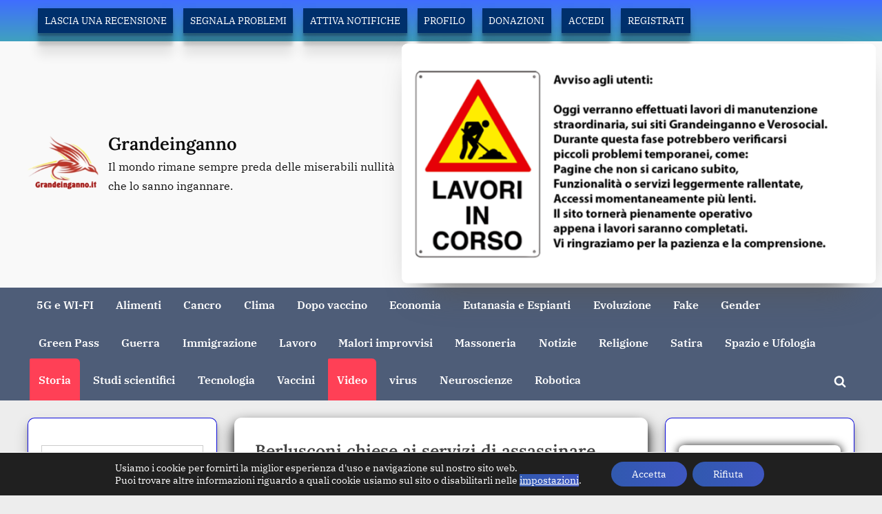

--- FILE ---
content_type: text/html; charset=UTF-8
request_url: https://grandeinganno.it/2021/08/09/berlusconi-chiese-ai-servizi-di-assassinare-gheddafi/
body_size: 29640
content:
<!DOCTYPE html>
<html lang="it-IT">
<head>
	<meta charset="UTF-8">
	<meta name="viewport" content="width=device-width, initial-scale=1.0">
	<link rel="profile" href="https://gmpg.org/xfn/11">
	<meta name='robots' content='index, follow, max-image-preview:large, max-snippet:-1, max-video-preview:-1' />
<!-- Google tag (gtag.js) consent mode dataLayer added by Site Kit -->
<script id="google_gtagjs-js-consent-mode-data-layer">
window.dataLayer = window.dataLayer || [];function gtag(){dataLayer.push(arguments);}
gtag('consent', 'default', {"ad_personalization":"denied","ad_storage":"denied","ad_user_data":"denied","analytics_storage":"denied","functionality_storage":"denied","security_storage":"denied","personalization_storage":"denied","region":["AT","BE","BG","CH","CY","CZ","DE","DK","EE","ES","FI","FR","GB","GR","HR","HU","IE","IS","IT","LI","LT","LU","LV","MT","NL","NO","PL","PT","RO","SE","SI","SK"],"wait_for_update":500});
window._googlesitekitConsentCategoryMap = {"statistics":["analytics_storage"],"marketing":["ad_storage","ad_user_data","ad_personalization"],"functional":["functionality_storage","security_storage"],"preferences":["personalization_storage"]};
window._googlesitekitConsents = {"ad_personalization":"denied","ad_storage":"denied","ad_user_data":"denied","analytics_storage":"denied","functionality_storage":"denied","security_storage":"denied","personalization_storage":"denied","region":["AT","BE","BG","CH","CY","CZ","DE","DK","EE","ES","FI","FR","GB","GR","HR","HU","IE","IS","IT","LI","LT","LU","LV","MT","NL","NO","PL","PT","RO","SE","SI","SK"],"wait_for_update":500};
</script>
<!-- End Google tag (gtag.js) consent mode dataLayer added by Site Kit -->

	<!-- This site is optimized with the Yoast SEO plugin v26.8 - https://yoast.com/product/yoast-seo-wordpress/ -->
	<title>Berlusconi chiese ai servizi di assassinare Gheddafi - Grandeinganno</title>
	<meta name="description" content="Grandeinganno" />
	<link rel="canonical" href="https://grandeinganno.it/2021/08/09/berlusconi-chiese-ai-servizi-di-assassinare-gheddafi/" />
	<meta property="og:locale" content="it_IT" />
	<meta property="og:type" content="article" />
	<meta property="og:title" content="Berlusconi chiese ai servizi di assassinare Gheddafi - Grandeinganno" />
	<meta property="og:description" content="Grandeinganno" />
	<meta property="og:url" content="https://grandeinganno.it/2021/08/09/berlusconi-chiese-ai-servizi-di-assassinare-gheddafi/" />
	<meta property="og:site_name" content="Grandeinganno" />
	<meta property="article:published_time" content="2021-08-09T11:00:00+00:00" />
	<meta property="article:modified_time" content="2024-05-04T02:16:54+00:00" />
	<meta property="og:image" content="https://grandeinganno.it/wp-content/uploads/2021/08/183236871-33df6e3f-f9c4-447a-b153-a90d652bce1a.jpg" />
	<meta property="og:image:width" content="800" />
	<meta property="og:image:height" content="503" />
	<meta property="og:image:type" content="image/jpeg" />
	<meta name="author" content="Grande inganno" />
	<meta name="twitter:card" content="summary_large_image" />
	<meta name="twitter:label1" content="Scritto da" />
	<meta name="twitter:data1" content="Grande inganno" />
	<script type="application/ld+json" class="yoast-schema-graph">{"@context":"https://schema.org","@graph":[{"@type":"Article","@id":"https://grandeinganno.it/2021/08/09/berlusconi-chiese-ai-servizi-di-assassinare-gheddafi/#article","isPartOf":{"@id":"https://grandeinganno.it/2021/08/09/berlusconi-chiese-ai-servizi-di-assassinare-gheddafi/"},"author":{"name":"Grande inganno","@id":"https://grandeinganno.it/#/schema/person/92ee731128c02e8b5382871d683c67dc"},"headline":"Berlusconi chiese ai servizi di assassinare Gheddafi","datePublished":"2021-08-09T11:00:00+00:00","dateModified":"2024-05-04T02:16:54+00:00","mainEntityOfPage":{"@id":"https://grandeinganno.it/2021/08/09/berlusconi-chiese-ai-servizi-di-assassinare-gheddafi/"},"wordCount":7,"commentCount":2,"publisher":{"@id":"https://grandeinganno.it/#organization"},"image":{"@id":"https://grandeinganno.it/2021/08/09/berlusconi-chiese-ai-servizi-di-assassinare-gheddafi/#primaryimage"},"thumbnailUrl":"https://grandeinganno.it/wp-content/uploads/2021/08/183236871-33df6e3f-f9c4-447a-b153-a90d652bce1a.jpg","articleSection":["Storia","Video"],"inLanguage":"it-IT","potentialAction":[{"@type":"CommentAction","name":"Comment","target":["https://grandeinganno.it/2021/08/09/berlusconi-chiese-ai-servizi-di-assassinare-gheddafi/#respond"]}]},{"@type":"WebPage","@id":"https://grandeinganno.it/2021/08/09/berlusconi-chiese-ai-servizi-di-assassinare-gheddafi/","url":"https://grandeinganno.it/2021/08/09/berlusconi-chiese-ai-servizi-di-assassinare-gheddafi/","name":"Berlusconi chiese ai servizi di assassinare Gheddafi - Grandeinganno","isPartOf":{"@id":"https://grandeinganno.it/#website"},"primaryImageOfPage":{"@id":"https://grandeinganno.it/2021/08/09/berlusconi-chiese-ai-servizi-di-assassinare-gheddafi/#primaryimage"},"image":{"@id":"https://grandeinganno.it/2021/08/09/berlusconi-chiese-ai-servizi-di-assassinare-gheddafi/#primaryimage"},"thumbnailUrl":"https://grandeinganno.it/wp-content/uploads/2021/08/183236871-33df6e3f-f9c4-447a-b153-a90d652bce1a.jpg","datePublished":"2021-08-09T11:00:00+00:00","dateModified":"2024-05-04T02:16:54+00:00","description":"Grandeinganno","breadcrumb":{"@id":"https://grandeinganno.it/2021/08/09/berlusconi-chiese-ai-servizi-di-assassinare-gheddafi/#breadcrumb"},"inLanguage":"it-IT","potentialAction":[{"@type":"ReadAction","target":["https://grandeinganno.it/2021/08/09/berlusconi-chiese-ai-servizi-di-assassinare-gheddafi/"]}]},{"@type":"ImageObject","inLanguage":"it-IT","@id":"https://grandeinganno.it/2021/08/09/berlusconi-chiese-ai-servizi-di-assassinare-gheddafi/#primaryimage","url":"https://grandeinganno.it/wp-content/uploads/2021/08/183236871-33df6e3f-f9c4-447a-b153-a90d652bce1a.jpg","contentUrl":"https://grandeinganno.it/wp-content/uploads/2021/08/183236871-33df6e3f-f9c4-447a-b153-a90d652bce1a.jpg","width":800,"height":503},{"@type":"BreadcrumbList","@id":"https://grandeinganno.it/2021/08/09/berlusconi-chiese-ai-servizi-di-assassinare-gheddafi/#breadcrumb","itemListElement":[{"@type":"ListItem","position":1,"name":"Home","item":"https://grandeinganno.it/"},{"@type":"ListItem","position":2,"name":"Berlusconi chiese ai servizi di assassinare Gheddafi"}]},{"@type":"WebSite","@id":"https://grandeinganno.it/#website","url":"https://grandeinganno.it/","name":"Grandeinganno","description":"Il mondo rimane sempre preda delle miserabili nullità che lo sanno ingannare.","publisher":{"@id":"https://grandeinganno.it/#organization"},"potentialAction":[{"@type":"SearchAction","target":{"@type":"EntryPoint","urlTemplate":"https://grandeinganno.it/?s={search_term_string}"},"query-input":{"@type":"PropertyValueSpecification","valueRequired":true,"valueName":"search_term_string"}}],"inLanguage":"it-IT"},{"@type":"Organization","@id":"https://grandeinganno.it/#organization","name":"Grande Inganno","url":"https://grandeinganno.it/","logo":{"@type":"ImageObject","inLanguage":"it-IT","@id":"https://grandeinganno.it/#/schema/logo/image/","url":"https://grandeinganno.it/wp-content/uploads/2024/06/aaaeraaaa.jpg","contentUrl":"https://grandeinganno.it/wp-content/uploads/2024/06/aaaeraaaa.jpg","width":500,"height":371,"caption":"Grande Inganno"},"image":{"@id":"https://grandeinganno.it/#/schema/logo/image/"}},{"@type":"Person","@id":"https://grandeinganno.it/#/schema/person/92ee731128c02e8b5382871d683c67dc","name":"Grande inganno","image":{"@type":"ImageObject","inLanguage":"it-IT","@id":"https://grandeinganno.it/#/schema/person/image/","url":"https://secure.gravatar.com/avatar/b481f782d5f7e4608637bc2be9de3aa26bd7ba1ae3fc323d5674be37432b4e88?s=96&d=mm&r=g","contentUrl":"https://secure.gravatar.com/avatar/b481f782d5f7e4608637bc2be9de3aa26bd7ba1ae3fc323d5674be37432b4e88?s=96&d=mm&r=g","caption":"Grande inganno"},"sameAs":["https://grandeinganno.it"]}]}</script>
	<!-- / Yoast SEO plugin. -->


<link rel='dns-prefetch' href='//www.googletagmanager.com' />
<link rel="alternate" type="application/rss+xml" title="Grandeinganno &raquo; Feed" href="https://grandeinganno.it/feed/" />
<link rel="alternate" type="application/rss+xml" title="Grandeinganno &raquo; Feed dei commenti" href="https://grandeinganno.it/comments/feed/" />
<link rel="alternate" type="application/rss+xml" title="Grandeinganno &raquo; Berlusconi chiese ai servizi di assassinare Gheddafi Feed dei commenti" href="https://grandeinganno.it/2021/08/09/berlusconi-chiese-ai-servizi-di-assassinare-gheddafi/feed/" />
<link rel="alternate" title="oEmbed (JSON)" type="application/json+oembed" href="https://grandeinganno.it/wp-json/oembed/1.0/embed?url=https%3A%2F%2Fgrandeinganno.it%2F2021%2F08%2F09%2Fberlusconi-chiese-ai-servizi-di-assassinare-gheddafi%2F" />
<link rel="alternate" title="oEmbed (XML)" type="text/xml+oembed" href="https://grandeinganno.it/wp-json/oembed/1.0/embed?url=https%3A%2F%2Fgrandeinganno.it%2F2021%2F08%2F09%2Fberlusconi-chiese-ai-servizi-di-assassinare-gheddafi%2F&#038;format=xml" />
<style id='wp-img-auto-sizes-contain-inline-css'>
img:is([sizes=auto i],[sizes^="auto," i]){contain-intrinsic-size:3000px 1500px}
/*# sourceURL=wp-img-auto-sizes-contain-inline-css */
</style>
<link rel='stylesheet' id='wp-customer-reviews-3-frontend-css' href='https://grandeinganno.it/wp-content/plugins/wp-customer-reviews/css/wp-customer-reviews.css?ver=3.7.7' media='all' />
<style id='wp-block-library-inline-css'>
:root{--wp-block-synced-color:#7a00df;--wp-block-synced-color--rgb:122,0,223;--wp-bound-block-color:var(--wp-block-synced-color);--wp-editor-canvas-background:#ddd;--wp-admin-theme-color:#007cba;--wp-admin-theme-color--rgb:0,124,186;--wp-admin-theme-color-darker-10:#006ba1;--wp-admin-theme-color-darker-10--rgb:0,107,160.5;--wp-admin-theme-color-darker-20:#005a87;--wp-admin-theme-color-darker-20--rgb:0,90,135;--wp-admin-border-width-focus:2px}@media (min-resolution:192dpi){:root{--wp-admin-border-width-focus:1.5px}}.wp-element-button{cursor:pointer}:root .has-very-light-gray-background-color{background-color:#eee}:root .has-very-dark-gray-background-color{background-color:#313131}:root .has-very-light-gray-color{color:#eee}:root .has-very-dark-gray-color{color:#313131}:root .has-vivid-green-cyan-to-vivid-cyan-blue-gradient-background{background:linear-gradient(135deg,#00d084,#0693e3)}:root .has-purple-crush-gradient-background{background:linear-gradient(135deg,#34e2e4,#4721fb 50%,#ab1dfe)}:root .has-hazy-dawn-gradient-background{background:linear-gradient(135deg,#faaca8,#dad0ec)}:root .has-subdued-olive-gradient-background{background:linear-gradient(135deg,#fafae1,#67a671)}:root .has-atomic-cream-gradient-background{background:linear-gradient(135deg,#fdd79a,#004a59)}:root .has-nightshade-gradient-background{background:linear-gradient(135deg,#330968,#31cdcf)}:root .has-midnight-gradient-background{background:linear-gradient(135deg,#020381,#2874fc)}:root{--wp--preset--font-size--normal:16px;--wp--preset--font-size--huge:42px}.has-regular-font-size{font-size:1em}.has-larger-font-size{font-size:2.625em}.has-normal-font-size{font-size:var(--wp--preset--font-size--normal)}.has-huge-font-size{font-size:var(--wp--preset--font-size--huge)}.has-text-align-center{text-align:center}.has-text-align-left{text-align:left}.has-text-align-right{text-align:right}.has-fit-text{white-space:nowrap!important}#end-resizable-editor-section{display:none}.aligncenter{clear:both}.items-justified-left{justify-content:flex-start}.items-justified-center{justify-content:center}.items-justified-right{justify-content:flex-end}.items-justified-space-between{justify-content:space-between}.screen-reader-text{border:0;clip-path:inset(50%);height:1px;margin:-1px;overflow:hidden;padding:0;position:absolute;width:1px;word-wrap:normal!important}.screen-reader-text:focus{background-color:#ddd;clip-path:none;color:#444;display:block;font-size:1em;height:auto;left:5px;line-height:normal;padding:15px 23px 14px;text-decoration:none;top:5px;width:auto;z-index:100000}html :where(.has-border-color){border-style:solid}html :where([style*=border-top-color]){border-top-style:solid}html :where([style*=border-right-color]){border-right-style:solid}html :where([style*=border-bottom-color]){border-bottom-style:solid}html :where([style*=border-left-color]){border-left-style:solid}html :where([style*=border-width]){border-style:solid}html :where([style*=border-top-width]){border-top-style:solid}html :where([style*=border-right-width]){border-right-style:solid}html :where([style*=border-bottom-width]){border-bottom-style:solid}html :where([style*=border-left-width]){border-left-style:solid}html :where(img[class*=wp-image-]){height:auto;max-width:100%}:where(figure){margin:0 0 1em}html :where(.is-position-sticky){--wp-admin--admin-bar--position-offset:var(--wp-admin--admin-bar--height,0px)}@media screen and (max-width:600px){html :where(.is-position-sticky){--wp-admin--admin-bar--position-offset:0px}}

/*# sourceURL=wp-block-library-inline-css */
</style><style id='wp-block-video-inline-css'>
.wp-block-video{box-sizing:border-box}.wp-block-video video{height:auto;vertical-align:middle;width:100%}@supports (position:sticky){.wp-block-video [poster]{object-fit:cover}}.wp-block-video.aligncenter{text-align:center}.wp-block-video :where(figcaption){margin-bottom:1em;margin-top:.5em}
/*# sourceURL=https://grandeinganno.it/wp-includes/blocks/video/style.min.css */
</style>
<style id='wp-block-video-theme-inline-css'>
.wp-block-video :where(figcaption){color:#555;font-size:13px;text-align:center}.is-dark-theme .wp-block-video :where(figcaption){color:#ffffffa6}.wp-block-video{margin:0 0 1em}
/*# sourceURL=https://grandeinganno.it/wp-includes/blocks/video/theme.min.css */
</style>
<style id='global-styles-inline-css'>
:root{--wp--preset--aspect-ratio--square: 1;--wp--preset--aspect-ratio--4-3: 4/3;--wp--preset--aspect-ratio--3-4: 3/4;--wp--preset--aspect-ratio--3-2: 3/2;--wp--preset--aspect-ratio--2-3: 2/3;--wp--preset--aspect-ratio--16-9: 16/9;--wp--preset--aspect-ratio--9-16: 9/16;--wp--preset--color--black: #000000;--wp--preset--color--cyan-bluish-gray: #abb8c3;--wp--preset--color--white: #ffffff;--wp--preset--color--pale-pink: #f78da7;--wp--preset--color--vivid-red: #cf2e2e;--wp--preset--color--luminous-vivid-orange: #ff6900;--wp--preset--color--luminous-vivid-amber: #fcb900;--wp--preset--color--light-green-cyan: #7bdcb5;--wp--preset--color--vivid-green-cyan: #00d084;--wp--preset--color--pale-cyan-blue: #8ed1fc;--wp--preset--color--vivid-cyan-blue: #0693e3;--wp--preset--color--vivid-purple: #9b51e0;--wp--preset--gradient--vivid-cyan-blue-to-vivid-purple: linear-gradient(135deg,rgb(6,147,227) 0%,rgb(155,81,224) 100%);--wp--preset--gradient--light-green-cyan-to-vivid-green-cyan: linear-gradient(135deg,rgb(122,220,180) 0%,rgb(0,208,130) 100%);--wp--preset--gradient--luminous-vivid-amber-to-luminous-vivid-orange: linear-gradient(135deg,rgb(252,185,0) 0%,rgb(255,105,0) 100%);--wp--preset--gradient--luminous-vivid-orange-to-vivid-red: linear-gradient(135deg,rgb(255,105,0) 0%,rgb(207,46,46) 100%);--wp--preset--gradient--very-light-gray-to-cyan-bluish-gray: linear-gradient(135deg,rgb(238,238,238) 0%,rgb(169,184,195) 100%);--wp--preset--gradient--cool-to-warm-spectrum: linear-gradient(135deg,rgb(74,234,220) 0%,rgb(151,120,209) 20%,rgb(207,42,186) 40%,rgb(238,44,130) 60%,rgb(251,105,98) 80%,rgb(254,248,76) 100%);--wp--preset--gradient--blush-light-purple: linear-gradient(135deg,rgb(255,206,236) 0%,rgb(152,150,240) 100%);--wp--preset--gradient--blush-bordeaux: linear-gradient(135deg,rgb(254,205,165) 0%,rgb(254,45,45) 50%,rgb(107,0,62) 100%);--wp--preset--gradient--luminous-dusk: linear-gradient(135deg,rgb(255,203,112) 0%,rgb(199,81,192) 50%,rgb(65,88,208) 100%);--wp--preset--gradient--pale-ocean: linear-gradient(135deg,rgb(255,245,203) 0%,rgb(182,227,212) 50%,rgb(51,167,181) 100%);--wp--preset--gradient--electric-grass: linear-gradient(135deg,rgb(202,248,128) 0%,rgb(113,206,126) 100%);--wp--preset--gradient--midnight: linear-gradient(135deg,rgb(2,3,129) 0%,rgb(40,116,252) 100%);--wp--preset--font-size--small: 13px;--wp--preset--font-size--medium: 20px;--wp--preset--font-size--large: 36px;--wp--preset--font-size--x-large: 42px;--wp--preset--spacing--20: 0.44rem;--wp--preset--spacing--30: 0.67rem;--wp--preset--spacing--40: 1rem;--wp--preset--spacing--50: 1.5rem;--wp--preset--spacing--60: 2.25rem;--wp--preset--spacing--70: 3.38rem;--wp--preset--spacing--80: 5.06rem;--wp--preset--shadow--natural: 6px 6px 9px rgba(0, 0, 0, 0.2);--wp--preset--shadow--deep: 12px 12px 50px rgba(0, 0, 0, 0.4);--wp--preset--shadow--sharp: 6px 6px 0px rgba(0, 0, 0, 0.2);--wp--preset--shadow--outlined: 6px 6px 0px -3px rgb(255, 255, 255), 6px 6px rgb(0, 0, 0);--wp--preset--shadow--crisp: 6px 6px 0px rgb(0, 0, 0);}:where(.is-layout-flex){gap: 0.5em;}:where(.is-layout-grid){gap: 0.5em;}body .is-layout-flex{display: flex;}.is-layout-flex{flex-wrap: wrap;align-items: center;}.is-layout-flex > :is(*, div){margin: 0;}body .is-layout-grid{display: grid;}.is-layout-grid > :is(*, div){margin: 0;}:where(.wp-block-columns.is-layout-flex){gap: 2em;}:where(.wp-block-columns.is-layout-grid){gap: 2em;}:where(.wp-block-post-template.is-layout-flex){gap: 1.25em;}:where(.wp-block-post-template.is-layout-grid){gap: 1.25em;}.has-black-color{color: var(--wp--preset--color--black) !important;}.has-cyan-bluish-gray-color{color: var(--wp--preset--color--cyan-bluish-gray) !important;}.has-white-color{color: var(--wp--preset--color--white) !important;}.has-pale-pink-color{color: var(--wp--preset--color--pale-pink) !important;}.has-vivid-red-color{color: var(--wp--preset--color--vivid-red) !important;}.has-luminous-vivid-orange-color{color: var(--wp--preset--color--luminous-vivid-orange) !important;}.has-luminous-vivid-amber-color{color: var(--wp--preset--color--luminous-vivid-amber) !important;}.has-light-green-cyan-color{color: var(--wp--preset--color--light-green-cyan) !important;}.has-vivid-green-cyan-color{color: var(--wp--preset--color--vivid-green-cyan) !important;}.has-pale-cyan-blue-color{color: var(--wp--preset--color--pale-cyan-blue) !important;}.has-vivid-cyan-blue-color{color: var(--wp--preset--color--vivid-cyan-blue) !important;}.has-vivid-purple-color{color: var(--wp--preset--color--vivid-purple) !important;}.has-black-background-color{background-color: var(--wp--preset--color--black) !important;}.has-cyan-bluish-gray-background-color{background-color: var(--wp--preset--color--cyan-bluish-gray) !important;}.has-white-background-color{background-color: var(--wp--preset--color--white) !important;}.has-pale-pink-background-color{background-color: var(--wp--preset--color--pale-pink) !important;}.has-vivid-red-background-color{background-color: var(--wp--preset--color--vivid-red) !important;}.has-luminous-vivid-orange-background-color{background-color: var(--wp--preset--color--luminous-vivid-orange) !important;}.has-luminous-vivid-amber-background-color{background-color: var(--wp--preset--color--luminous-vivid-amber) !important;}.has-light-green-cyan-background-color{background-color: var(--wp--preset--color--light-green-cyan) !important;}.has-vivid-green-cyan-background-color{background-color: var(--wp--preset--color--vivid-green-cyan) !important;}.has-pale-cyan-blue-background-color{background-color: var(--wp--preset--color--pale-cyan-blue) !important;}.has-vivid-cyan-blue-background-color{background-color: var(--wp--preset--color--vivid-cyan-blue) !important;}.has-vivid-purple-background-color{background-color: var(--wp--preset--color--vivid-purple) !important;}.has-black-border-color{border-color: var(--wp--preset--color--black) !important;}.has-cyan-bluish-gray-border-color{border-color: var(--wp--preset--color--cyan-bluish-gray) !important;}.has-white-border-color{border-color: var(--wp--preset--color--white) !important;}.has-pale-pink-border-color{border-color: var(--wp--preset--color--pale-pink) !important;}.has-vivid-red-border-color{border-color: var(--wp--preset--color--vivid-red) !important;}.has-luminous-vivid-orange-border-color{border-color: var(--wp--preset--color--luminous-vivid-orange) !important;}.has-luminous-vivid-amber-border-color{border-color: var(--wp--preset--color--luminous-vivid-amber) !important;}.has-light-green-cyan-border-color{border-color: var(--wp--preset--color--light-green-cyan) !important;}.has-vivid-green-cyan-border-color{border-color: var(--wp--preset--color--vivid-green-cyan) !important;}.has-pale-cyan-blue-border-color{border-color: var(--wp--preset--color--pale-cyan-blue) !important;}.has-vivid-cyan-blue-border-color{border-color: var(--wp--preset--color--vivid-cyan-blue) !important;}.has-vivid-purple-border-color{border-color: var(--wp--preset--color--vivid-purple) !important;}.has-vivid-cyan-blue-to-vivid-purple-gradient-background{background: var(--wp--preset--gradient--vivid-cyan-blue-to-vivid-purple) !important;}.has-light-green-cyan-to-vivid-green-cyan-gradient-background{background: var(--wp--preset--gradient--light-green-cyan-to-vivid-green-cyan) !important;}.has-luminous-vivid-amber-to-luminous-vivid-orange-gradient-background{background: var(--wp--preset--gradient--luminous-vivid-amber-to-luminous-vivid-orange) !important;}.has-luminous-vivid-orange-to-vivid-red-gradient-background{background: var(--wp--preset--gradient--luminous-vivid-orange-to-vivid-red) !important;}.has-very-light-gray-to-cyan-bluish-gray-gradient-background{background: var(--wp--preset--gradient--very-light-gray-to-cyan-bluish-gray) !important;}.has-cool-to-warm-spectrum-gradient-background{background: var(--wp--preset--gradient--cool-to-warm-spectrum) !important;}.has-blush-light-purple-gradient-background{background: var(--wp--preset--gradient--blush-light-purple) !important;}.has-blush-bordeaux-gradient-background{background: var(--wp--preset--gradient--blush-bordeaux) !important;}.has-luminous-dusk-gradient-background{background: var(--wp--preset--gradient--luminous-dusk) !important;}.has-pale-ocean-gradient-background{background: var(--wp--preset--gradient--pale-ocean) !important;}.has-electric-grass-gradient-background{background: var(--wp--preset--gradient--electric-grass) !important;}.has-midnight-gradient-background{background: var(--wp--preset--gradient--midnight) !important;}.has-small-font-size{font-size: var(--wp--preset--font-size--small) !important;}.has-medium-font-size{font-size: var(--wp--preset--font-size--medium) !important;}.has-large-font-size{font-size: var(--wp--preset--font-size--large) !important;}.has-x-large-font-size{font-size: var(--wp--preset--font-size--x-large) !important;}
/*# sourceURL=global-styles-inline-css */
</style>

<style id='classic-theme-styles-inline-css'>
/*! This file is auto-generated */
.wp-block-button__link{color:#fff;background-color:#32373c;border-radius:9999px;box-shadow:none;text-decoration:none;padding:calc(.667em + 2px) calc(1.333em + 2px);font-size:1.125em}.wp-block-file__button{background:#32373c;color:#fff;text-decoration:none}
/*# sourceURL=/wp-includes/css/classic-themes.min.css */
</style>
<link rel='stylesheet' id='sa-frontend-style-css' href='https://grandeinganno.it/wp-content/plugins/shortaccess/assets/css/style.css?ver=4.0.1' media='all' />
<link rel='stylesheet' id='sa-utilities-css' href='https://grandeinganno.it/wp-content/plugins/shortaccess/assets/css/sa-utilities.css?ver=4.0.1' media='all' />
<link rel='stylesheet' id='pressbook-news-fonts-css' href='https://grandeinganno.it/wp-content/fonts/6496c7ca8ca3ebdc3155a358d25c44ff.css' media='all' />
<link rel='stylesheet' id='glide-css' href='https://grandeinganno.it/wp-content/themes/pressbook-news/assets/glide/css/glide.core.min.css?ver=3.4.1' media='all' />
<link rel='stylesheet' id='pressbook-style-css' href='https://grandeinganno.it/wp-content/themes/pressbook/style.min.css?ver=2.1.5' media='all' />
<link rel='stylesheet' id='pressbook-news-style-css' href='https://grandeinganno.it/wp-content/themes/pressbook-news/style.min.css?ver=1.3.7' media='all' />
<style id='pressbook-news-style-inline-css'>
.site-branding{background-position:center bottom;}.site-branding{background-repeat:no-repeat;}.site-branding{background-size:contain;}.top-banner-image{max-height:400px;}.top-navbar{background:linear-gradient(0deg, #3fa1bf 0%, #406dff 100%);}.social-navigation a:active .svg-icon,.social-navigation a:focus .svg-icon,.social-navigation a:hover .svg-icon{color:#3fa1bf;}.primary-navbar,.main-navigation ul ul{background:rgba(0,23,63,0.67);}.site-branding{background-color:#f9f9f9;}.site-title,.site-title a,.site-title a:active,.site-title a:focus,.site-title a:hover{color:#0c0c0c;}.site-tagline{color:#0f0f0f;}.more-link,.wp-block-search .wp-block-search__button,button,input[type=button],input[type=reset],input[type=submit]{background-image:linear-gradient(to right, #3159af 0%, #3e56c1 51%, #3159af 100%);}.more-link,.wp-block-search .wp-block-search__button,button,input[type=button],input[type=reset],input[type=submit]{font-weight:700;}h1,h2,h3,h4,h5,h6{font-weight:700;}.site-title{font-weight:700;}.c-sidebar .widget{border-color:rgba(3,0,219,0.95);}.footer-widgets,.copyright-text{background:#3c5763;}.copyright-text a,.footer-widgets .widget li::before{color:#00bf0f;}.footer-widgets .widget .widget-title::after,.footer-widgets .widget_block h1:first-child::after,.footer-widgets .widget_block h2:first-child::after,.footer-widgets .widget_block h3:first-child::after{background:#00bf0f;}.main-navigation .menu .current-menu-ancestor>a,.main-navigation .menu .current-menu-item>a,.main-navigation .menu .current-menu-parent>a,.main-navigation .menu>.menu-item>a::before,.main-navigation .main-navigation-arrow-btn:active,.main-navigation .main-navigation-arrow-btn:hover,.main-navigation a:active,.main-navigation a:focus,.main-navigation a:hover,.main-navigation li.focus>.main-navigation-arrow-btn,.main-navigation:not(.toggled) li:hover>.main-navigation-arrow-btn{background:#ff4056;}
/*# sourceURL=pressbook-news-style-inline-css */
</style>
<style id='smart-search-style-inline-css'>

            .smart-search-form { margin: 20px 0; }
            .smart-search-results { margin-top: 20px; }
            .result-item { padding: 10px; border-bottom: 1px solid #eee; }
        
/*# sourceURL=smart-search-style-inline-css */
</style>
<link rel='stylesheet' id='custom-recent-posts-style-css' href='https://grandeinganno.it/wp-content/plugins/articoli-recenti/css/style.css?ver=1.0.1' media='all' />
<link rel='stylesheet' id='moove_gdpr_frontend-css' href='https://grandeinganno.it/wp-content/plugins/gdpr-cookie-compliance/dist/styles/gdpr-main-nf.css?ver=5.0.9' media='all' />
<style id='moove_gdpr_frontend-inline-css'>
				#moove_gdpr_cookie_modal .moove-gdpr-modal-content .moove-gdpr-tab-main h3.tab-title, 
				#moove_gdpr_cookie_modal .moove-gdpr-modal-content .moove-gdpr-tab-main span.tab-title,
				#moove_gdpr_cookie_modal .moove-gdpr-modal-content .moove-gdpr-modal-left-content #moove-gdpr-menu li a, 
				#moove_gdpr_cookie_modal .moove-gdpr-modal-content .moove-gdpr-modal-left-content #moove-gdpr-menu li button,
				#moove_gdpr_cookie_modal .moove-gdpr-modal-content .moove-gdpr-modal-left-content .moove-gdpr-branding-cnt a,
				#moove_gdpr_cookie_modal .moove-gdpr-modal-content .moove-gdpr-modal-footer-content .moove-gdpr-button-holder a.mgbutton, 
				#moove_gdpr_cookie_modal .moove-gdpr-modal-content .moove-gdpr-modal-footer-content .moove-gdpr-button-holder button.mgbutton,
				#moove_gdpr_cookie_modal .cookie-switch .cookie-slider:after, 
				#moove_gdpr_cookie_modal .cookie-switch .slider:after, 
				#moove_gdpr_cookie_modal .switch .cookie-slider:after, 
				#moove_gdpr_cookie_modal .switch .slider:after,
				#moove_gdpr_cookie_info_bar .moove-gdpr-info-bar-container .moove-gdpr-info-bar-content p, 
				#moove_gdpr_cookie_info_bar .moove-gdpr-info-bar-container .moove-gdpr-info-bar-content p a,
				#moove_gdpr_cookie_info_bar .moove-gdpr-info-bar-container .moove-gdpr-info-bar-content a.mgbutton, 
				#moove_gdpr_cookie_info_bar .moove-gdpr-info-bar-container .moove-gdpr-info-bar-content button.mgbutton,
				#moove_gdpr_cookie_modal .moove-gdpr-modal-content .moove-gdpr-tab-main .moove-gdpr-tab-main-content h1, 
				#moove_gdpr_cookie_modal .moove-gdpr-modal-content .moove-gdpr-tab-main .moove-gdpr-tab-main-content h2, 
				#moove_gdpr_cookie_modal .moove-gdpr-modal-content .moove-gdpr-tab-main .moove-gdpr-tab-main-content h3, 
				#moove_gdpr_cookie_modal .moove-gdpr-modal-content .moove-gdpr-tab-main .moove-gdpr-tab-main-content h4, 
				#moove_gdpr_cookie_modal .moove-gdpr-modal-content .moove-gdpr-tab-main .moove-gdpr-tab-main-content h5, 
				#moove_gdpr_cookie_modal .moove-gdpr-modal-content .moove-gdpr-tab-main .moove-gdpr-tab-main-content h6,
				#moove_gdpr_cookie_modal .moove-gdpr-modal-content.moove_gdpr_modal_theme_v2 .moove-gdpr-modal-title .tab-title,
				#moove_gdpr_cookie_modal .moove-gdpr-modal-content.moove_gdpr_modal_theme_v2 .moove-gdpr-tab-main h3.tab-title, 
				#moove_gdpr_cookie_modal .moove-gdpr-modal-content.moove_gdpr_modal_theme_v2 .moove-gdpr-tab-main span.tab-title,
				#moove_gdpr_cookie_modal .moove-gdpr-modal-content.moove_gdpr_modal_theme_v2 .moove-gdpr-branding-cnt a {
					font-weight: inherit				}
			#moove_gdpr_cookie_modal,#moove_gdpr_cookie_info_bar,.gdpr_cookie_settings_shortcode_content{font-family:inherit}#moove_gdpr_save_popup_settings_button{background-color:#373737;color:#fff}#moove_gdpr_save_popup_settings_button:hover{background-color:#000}#moove_gdpr_cookie_info_bar .moove-gdpr-info-bar-container .moove-gdpr-info-bar-content a.mgbutton,#moove_gdpr_cookie_info_bar .moove-gdpr-info-bar-container .moove-gdpr-info-bar-content button.mgbutton{background-color:#fff}#moove_gdpr_cookie_modal .moove-gdpr-modal-content .moove-gdpr-modal-footer-content .moove-gdpr-button-holder a.mgbutton,#moove_gdpr_cookie_modal .moove-gdpr-modal-content .moove-gdpr-modal-footer-content .moove-gdpr-button-holder button.mgbutton,.gdpr_cookie_settings_shortcode_content .gdpr-shr-button.button-green{background-color:#fff;border-color:#fff}#moove_gdpr_cookie_modal .moove-gdpr-modal-content .moove-gdpr-modal-footer-content .moove-gdpr-button-holder a.mgbutton:hover,#moove_gdpr_cookie_modal .moove-gdpr-modal-content .moove-gdpr-modal-footer-content .moove-gdpr-button-holder button.mgbutton:hover,.gdpr_cookie_settings_shortcode_content .gdpr-shr-button.button-green:hover{background-color:#fff;color:#fff}#moove_gdpr_cookie_modal .moove-gdpr-modal-content .moove-gdpr-modal-close i,#moove_gdpr_cookie_modal .moove-gdpr-modal-content .moove-gdpr-modal-close span.gdpr-icon{background-color:#fff;border:1px solid #fff}#moove_gdpr_cookie_info_bar span.moove-gdpr-infobar-allow-all.focus-g,#moove_gdpr_cookie_info_bar span.moove-gdpr-infobar-allow-all:focus,#moove_gdpr_cookie_info_bar button.moove-gdpr-infobar-allow-all.focus-g,#moove_gdpr_cookie_info_bar button.moove-gdpr-infobar-allow-all:focus,#moove_gdpr_cookie_info_bar span.moove-gdpr-infobar-reject-btn.focus-g,#moove_gdpr_cookie_info_bar span.moove-gdpr-infobar-reject-btn:focus,#moove_gdpr_cookie_info_bar button.moove-gdpr-infobar-reject-btn.focus-g,#moove_gdpr_cookie_info_bar button.moove-gdpr-infobar-reject-btn:focus,#moove_gdpr_cookie_info_bar span.change-settings-button.focus-g,#moove_gdpr_cookie_info_bar span.change-settings-button:focus,#moove_gdpr_cookie_info_bar button.change-settings-button.focus-g,#moove_gdpr_cookie_info_bar button.change-settings-button:focus{-webkit-box-shadow:0 0 1px 3px #fff;-moz-box-shadow:0 0 1px 3px #fff;box-shadow:0 0 1px 3px #fff}#moove_gdpr_cookie_modal .moove-gdpr-modal-content .moove-gdpr-modal-close i:hover,#moove_gdpr_cookie_modal .moove-gdpr-modal-content .moove-gdpr-modal-close span.gdpr-icon:hover,#moove_gdpr_cookie_info_bar span[data-href]>u.change-settings-button{color:#fff}#moove_gdpr_cookie_modal .moove-gdpr-modal-content .moove-gdpr-modal-left-content #moove-gdpr-menu li.menu-item-selected a span.gdpr-icon,#moove_gdpr_cookie_modal .moove-gdpr-modal-content .moove-gdpr-modal-left-content #moove-gdpr-menu li.menu-item-selected button span.gdpr-icon{color:inherit}#moove_gdpr_cookie_modal .moove-gdpr-modal-content .moove-gdpr-modal-left-content #moove-gdpr-menu li a span.gdpr-icon,#moove_gdpr_cookie_modal .moove-gdpr-modal-content .moove-gdpr-modal-left-content #moove-gdpr-menu li button span.gdpr-icon{color:inherit}#moove_gdpr_cookie_modal .gdpr-acc-link{line-height:0;font-size:0;color:transparent;position:absolute}#moove_gdpr_cookie_modal .moove-gdpr-modal-content .moove-gdpr-modal-close:hover i,#moove_gdpr_cookie_modal .moove-gdpr-modal-content .moove-gdpr-modal-left-content #moove-gdpr-menu li a,#moove_gdpr_cookie_modal .moove-gdpr-modal-content .moove-gdpr-modal-left-content #moove-gdpr-menu li button,#moove_gdpr_cookie_modal .moove-gdpr-modal-content .moove-gdpr-modal-left-content #moove-gdpr-menu li button i,#moove_gdpr_cookie_modal .moove-gdpr-modal-content .moove-gdpr-modal-left-content #moove-gdpr-menu li a i,#moove_gdpr_cookie_modal .moove-gdpr-modal-content .moove-gdpr-tab-main .moove-gdpr-tab-main-content a:hover,#moove_gdpr_cookie_info_bar.moove-gdpr-dark-scheme .moove-gdpr-info-bar-container .moove-gdpr-info-bar-content a.mgbutton:hover,#moove_gdpr_cookie_info_bar.moove-gdpr-dark-scheme .moove-gdpr-info-bar-container .moove-gdpr-info-bar-content button.mgbutton:hover,#moove_gdpr_cookie_info_bar.moove-gdpr-dark-scheme .moove-gdpr-info-bar-container .moove-gdpr-info-bar-content a:hover,#moove_gdpr_cookie_info_bar.moove-gdpr-dark-scheme .moove-gdpr-info-bar-container .moove-gdpr-info-bar-content button:hover,#moove_gdpr_cookie_info_bar.moove-gdpr-dark-scheme .moove-gdpr-info-bar-container .moove-gdpr-info-bar-content span.change-settings-button:hover,#moove_gdpr_cookie_info_bar.moove-gdpr-dark-scheme .moove-gdpr-info-bar-container .moove-gdpr-info-bar-content button.change-settings-button:hover,#moove_gdpr_cookie_info_bar.moove-gdpr-dark-scheme .moove-gdpr-info-bar-container .moove-gdpr-info-bar-content u.change-settings-button:hover,#moove_gdpr_cookie_info_bar span[data-href]>u.change-settings-button,#moove_gdpr_cookie_info_bar.moove-gdpr-dark-scheme .moove-gdpr-info-bar-container .moove-gdpr-info-bar-content a.mgbutton.focus-g,#moove_gdpr_cookie_info_bar.moove-gdpr-dark-scheme .moove-gdpr-info-bar-container .moove-gdpr-info-bar-content button.mgbutton.focus-g,#moove_gdpr_cookie_info_bar.moove-gdpr-dark-scheme .moove-gdpr-info-bar-container .moove-gdpr-info-bar-content a.focus-g,#moove_gdpr_cookie_info_bar.moove-gdpr-dark-scheme .moove-gdpr-info-bar-container .moove-gdpr-info-bar-content button.focus-g,#moove_gdpr_cookie_info_bar.moove-gdpr-dark-scheme .moove-gdpr-info-bar-container .moove-gdpr-info-bar-content a.mgbutton:focus,#moove_gdpr_cookie_info_bar.moove-gdpr-dark-scheme .moove-gdpr-info-bar-container .moove-gdpr-info-bar-content button.mgbutton:focus,#moove_gdpr_cookie_info_bar.moove-gdpr-dark-scheme .moove-gdpr-info-bar-container .moove-gdpr-info-bar-content a:focus,#moove_gdpr_cookie_info_bar.moove-gdpr-dark-scheme .moove-gdpr-info-bar-container .moove-gdpr-info-bar-content button:focus,#moove_gdpr_cookie_info_bar.moove-gdpr-dark-scheme .moove-gdpr-info-bar-container .moove-gdpr-info-bar-content span.change-settings-button.focus-g,span.change-settings-button:focus,button.change-settings-button.focus-g,button.change-settings-button:focus,#moove_gdpr_cookie_info_bar.moove-gdpr-dark-scheme .moove-gdpr-info-bar-container .moove-gdpr-info-bar-content u.change-settings-button.focus-g,#moove_gdpr_cookie_info_bar.moove-gdpr-dark-scheme .moove-gdpr-info-bar-container .moove-gdpr-info-bar-content u.change-settings-button:focus{color:#fff}#moove_gdpr_cookie_modal .moove-gdpr-branding.focus-g span,#moove_gdpr_cookie_modal .moove-gdpr-modal-content .moove-gdpr-tab-main a.focus-g,#moove_gdpr_cookie_modal .moove-gdpr-modal-content .moove-gdpr-tab-main .gdpr-cd-details-toggle.focus-g{color:#fff}#moove_gdpr_cookie_modal.gdpr_lightbox-hide{display:none}
/*# sourceURL=moove_gdpr_frontend-inline-css */
</style>
<script src="https://grandeinganno.it/wp-includes/js/jquery/jquery.min.js?ver=3.7.1" id="jquery-core-js"></script>
<script src="https://grandeinganno.it/wp-includes/js/jquery/jquery-migrate.min.js?ver=3.4.1" id="jquery-migrate-js"></script>
<script src="https://grandeinganno.it/wp-content/plugins/wp-customer-reviews/js/wp-customer-reviews.js?ver=3.7.7" id="wp-customer-reviews-3-frontend-js"></script>

<!-- Snippet del tag Google (gtag.js) aggiunto da Site Kit -->
<!-- Snippet Google Analytics aggiunto da Site Kit -->
<script src="https://www.googletagmanager.com/gtag/js?id=GT-P8QTDH6" id="google_gtagjs-js" async></script>
<script id="google_gtagjs-js-after">
window.dataLayer = window.dataLayer || [];function gtag(){dataLayer.push(arguments);}
gtag("set","linker",{"domains":["grandeinganno.it"]});
gtag("js", new Date());
gtag("set", "developer_id.dZTNiMT", true);
gtag("config", "GT-P8QTDH6");
 window._googlesitekit = window._googlesitekit || {}; window._googlesitekit.throttledEvents = []; window._googlesitekit.gtagEvent = (name, data) => { var key = JSON.stringify( { name, data } ); if ( !! window._googlesitekit.throttledEvents[ key ] ) { return; } window._googlesitekit.throttledEvents[ key ] = true; setTimeout( () => { delete window._googlesitekit.throttledEvents[ key ]; }, 5 ); gtag( "event", name, { ...data, event_source: "site-kit" } ); }; 
//# sourceURL=google_gtagjs-js-after
</script>
<link rel="https://api.w.org/" href="https://grandeinganno.it/wp-json/" /><link rel="alternate" title="JSON" type="application/json" href="https://grandeinganno.it/wp-json/wp/v2/posts/14918" /><link rel="EditURI" type="application/rsd+xml" title="RSD" href="https://grandeinganno.it/xmlrpc.php?rsd" />

<link rel='shortlink' href='https://grandeinganno.it/?p=14918' />
<meta name="generator" content="Site Kit by Google 1.170.0" /><noscript><style>.lazyload[data-src]{display:none !important;}</style></noscript><style>.lazyload{background-image:none !important;}.lazyload:before{background-image:none !important;}</style><link rel="icon" href="https://grandeinganno.it/wp-content/uploads/2021/06/cropped-grande1inganntttttto1-150x150.jpg" sizes="32x32" />
<link rel="icon" href="https://grandeinganno.it/wp-content/uploads/2021/06/cropped-grande1inganntttttto1-300x300.jpg" sizes="192x192" />
<link rel="apple-touch-icon" href="https://grandeinganno.it/wp-content/uploads/2021/06/cropped-grande1inganntttttto1-300x300.jpg" />
<meta name="msapplication-TileImage" content="https://grandeinganno.it/wp-content/uploads/2021/06/cropped-grande1inganntttttto1-300x300.jpg" />
		<style id="wp-custom-css">
			.home .entry-content{display: none;}
.home .entry-summary{display: none;}
.site-main {
    border-radius: 10px;
    box-shadow: rgba(0, 0, 0, 1.19) 0px 10px 20px, rgba(0, 0, 0, 0.23) 0px 6px 6px;
}

body.double-sidebar .c-sidebar .widget {
    border-radius: 10px;
    box-shadow: rgba(0, 0, 0, 0.19) 0px 10px 20px, rgba(0, 0, 0, 0.23) 0px 6px 6px;
}

.top-navbar .top-navigation li {
	  margin-top: 10px;
	  margin-bottom: 10px;
	  margin-left: 15px;
    box-shadow: rgba(0, 0, 0, 0.09) 0px 2px 11px, rgba(0, 0, 0, 0.2) 0px 4px 2px, rgba(0, 0, 0, 0.09) 0px 18px 4px, rgba(0, 0, 0, 0.09) 0px 16px 8px, rgba(0, 0, 0, 0.09) 0px 32px 16px;
}

.header-carousel-posts {
	box-shadow: rgba(0, 0, 0, 20.09) 10px 12px 15px, rgba(0, 0, 0, 0.2) 0px 4px 2px, rgba(0, 0, 0, 0.09) 0px 18px 4px, rgba(0, 0, 0, 0.09) 0px 6px 8px, rgba(0, 0, 0, 0.09) 0px 32px 16px;
}

.footer-carousel-posts {
	box-shadow: rgba(0, 0, 0, 20.09) 10px 12px 15px, rgba(0, 0, 0, 0.2) 0px 4px 2px, rgba(0, 0, 0, 0.09) 0px 18px 4px, rgba(0, 0, 0, 0.09) 0px 6px 8px, rgba(0, 0, 0, 0.09) 0px 32px 16px;
}


.pb-archive.has-post-thumbnail .pb-content>.post-thumbnail:hover{
	box-shadow: rgba(0, 0, 0, 0.19) 0px 2px 21px, rgba(0, 0, 0, 0.19) 0px 4px 2px, rgba(10, 0, 0, 0.19) 0px 8px 4px, rgba(10, 0, 0, 0.19) 0px 16px 8px, rgba(10, 10, 10, 0.19) 0px 32px 16px;
}

.cat-links .svg-icon, .cat-links a, .entry-meta .svg-icon, .entry-meta a, .tag-links .svg-icon, .tag-links a {
	color: #537cff;
}

.cat-links .svg-icon, .entry-meta .svg-icon, .tag-links .svg-icon{
border-radius: 7px;
box-shadow: rgba(0, 0, 0, 0.19) 0px 1px 1px, rgba(0, 0, 0, 0.19) 0px 1px 2px, rgba(10, 0, 0, 0.19) 0px 1px 2px, rgba(10, 0, 0, 0.19) 0px 1px 2px, rgba(10, 10, 10, 0.19) 1px 2px 2px;}


.cat-links, .cat-links a, .entry-meta .svg-icon, .entry-meta a, .tag-links, .tag-links a{
	font-weight: bold;

}

.archive .site-main{
border-radius: none;
box-shadow: none;
border-bottom: none;
background: none;
border: none;
}

.archive .entry-content{
	display: none;
}

.search-results .site-main{
border-radius: none;
box-shadow: none;
border-bottom: none;
background: none;
border: none;
}

.search-results .entry-content{
display: none;
}




/* separatore articoli */ 

.home .site-main{
border-radius: none;
box-shadow: none;
border-bottom: none;
background: none;
border: none;
}

.pb-archive{
  background: #ffff;
  border-radius: 10px;
  border-bottom: 3px solid lightgrey;
  border-right: 3px solid lightgrey;
  padding: 25px;
  margin-bottom: 30px;
  box-shadow: rgb(0 0 0 / 9%) 0px 2px 1px, rgb(0 0 0 / 9%) 0px 4px 2px, rgb(0 0 0 / 9%) 0px 8px 4px, rgb(0 0 0 / 9%) 0px 16px 8px, rgb(0 0 0 / 9%) 0px 32px 16px;
}

/* NASCONDI IMMAGINE INTERNO ARTICOLO */

.pb-content>.post-thumbnail img, .pb-singular>.post-thumbnail img{
	display: none;
}



/* NASCONDI TABELLE PROFILO UTENTE */
.swpm-phone-row{
	display: none;
}
.swpm-street-row{
	display: none;
}

.swpm-zipcode-row{
	display: none;
}
.swpm-country-row{
	display: none;
}
.swpm-company-row{
	display: none;
}
.swpm-form-label-wrap {
    font-family: Inter,Arial,Helvetica,sans-serif;
}
   

/* MODIFICA IMMAGINE TOP BANNER */
.top-banner-shadow{
box-shadow: 0px 20px 50px #555;
border-radius: 20px;
	
	margin-right: auto;   
  margin-left: auto;
	
}

.top-banner-image, .top-banner-link{
border-radius: 8px;
transition: transform .5s;
background: transparent;
}
.top-banner-image, .top-banner-link:hover{
-ms-transform: scale(1.1);
-webkit-transform: scale(1.1); 
transform: scale(1.1);
cursor: pointer;
background: transparent;
z-index: 400;
}

/* CAMBIA COLORE MENU TOP*/
.top-navbar .top-navigation li{
background: #00306c;
}

/* NASCONDI STUPIDA SCRITTA SOTTO AI POST */
div.wpcr3_aggregateRating {
	display: none !important;
}


/* Stile per il titolo dell'articolo */
.widget_custom_recent_posts_with_thumbnail_widget .post-title {
    margin-top: 10px; /* Imposta un margine superiore per spaziare il titolo dall'immagine */
}



.widget h1, .widget h2 {
    font-size: 1.5em;
}


.wp-block-latest-comments__comment-excerpt p {
    font-size: 1.1em;
    margin: 1em 0 1em;
    background-color: #53cbff1f;
}


.wpcr3_respond_2 textarea { 
	height: 100px !important; 
	min-width: 0; 
}

.bottone-social-media {
    display: flex;
    margin-top: 2em;
    flex-direction: column;
    flex-wrap: wrap;
    align-items: center;	  
}

.donation-message {
text-align: center;
}




.post-views {
    display: block;
    font-size: .9em;
    color: #537cff;
    font-weight: 700;
}


.wpcr3_show_btn {
    font-size: 0 !important;
}
.wpcr3_show_btn:after {
    content: "Premi per scrivere la tua recensione";
    font-size: 14px;
}

/* Alineamento foto commenti post */
.comment-meta .comment-author {
	align-items: normal !important;
}

 		</style>
		</head>
<body class="wp-singular post-template-default single single-post postid-14918 single-format-standard wp-custom-logo wp-embed-responsive wp-theme-pressbook wp-child-theme-pressbook-news double-sidebar left-right-sidebar">

<div id="page" class="site">
	<a class="skip-link screen-reader-text" href="#content">Skip to content</a>

	<header id="masthead" class="site-header">
			<div class="top-navbar">
		<div class="u-wrapper top-navbar-wrap">
			<div class="top-menus top-menus-right">
							<nav id="top-navigation" class="top-navigation" aria-label="Top Menu">
				<div class="menu-azione-container"><ul id="top-menu" class="menu"><li id="menu-item-15117" class="menu-item menu-item-type-post_type menu-item-object-page menu-item-15117"><a href="https://grandeinganno.it/lascia-una-recensione/">LASCIA UNA RECENSIONE</a></li>
<li id="menu-item-39772" class="menu-item menu-item-type-post_type menu-item-object-page menu-item-39772"><a href="https://grandeinganno.it/segnala-problemi/">SEGNALA PROBLEMI</a></li>
<li id="menu-item-12050" class="menu-item menu-item-type-post_type menu-item-object-page menu-item-12050"><a href="https://grandeinganno.it/attiva-disattiva-aggiornamenti/">ATTIVA NOTIFICHE</a></li>
<li id="menu-item-45806" class="menu-item menu-item-type-post_type menu-item-object-page menu-item-45806"><a href="https://grandeinganno.it/profilo/">PROFILO</a></li>
<li id="menu-item-52735" class="menu-item menu-item-type-post_type menu-item-object-page menu-item-52735"><a href="https://grandeinganno.it/donazioni/">DONAZIONI</a></li>
<li id="menu-item-70319" class="menu-item menu-item-type-post_type menu-item-object-page menu-item-70319"><a href="https://grandeinganno.it/accedi/">ACCEDI</a></li>
<li id="menu-item-70320" class="menu-item menu-item-type-post_type menu-item-object-page menu-item-70320"><a href="https://grandeinganno.it/registrati/">REGISTRATI</a></li>
</ul></div>				</nav><!-- #top-navigation -->
							</div><!-- .top-menus -->
		</div><!-- .top-navbar-wrap -->
	</div><!-- .top-navbar -->
	<div class="site-branding">
		<div class="u-wrapper site-branding-wrap">
		<div class="site-logo-title has-banner-next-sm has-banner-next-md has-banner-next-lg logo--lg-size-5 logo--md-size-5 logo--sm-size-5">
			<a href="https://grandeinganno.it/" class="custom-logo-link" rel="home"><img width="759" height="584" src="[data-uri]" class="custom-logo lazyload" alt="Grandeinganno" decoding="async" fetchpriority="high"   data-src="https://grandeinganno.it/wp-content/uploads/2024/01/cropped-logo.png" data-srcset="https://grandeinganno.it/wp-content/uploads/2024/01/cropped-logo.png 759w, https://grandeinganno.it/wp-content/uploads/2024/01/cropped-logo-300x231.png 300w" data-sizes="auto" data-eio-rwidth="759" data-eio-rheight="584" /><noscript><img width="759" height="584" src="https://grandeinganno.it/wp-content/uploads/2024/01/cropped-logo.png" class="custom-logo" alt="Grandeinganno" decoding="async" fetchpriority="high" srcset="https://grandeinganno.it/wp-content/uploads/2024/01/cropped-logo.png 759w, https://grandeinganno.it/wp-content/uploads/2024/01/cropped-logo-300x231.png 300w" sizes="(max-width: 759px) 100vw, 759px" data-eio="l" /></noscript></a>
			<div class="site-title-tagline">
							<p class="site-title site-title--lg-size-5 site-title--md-size-5 site-title--sm-size-5"><a href="https://grandeinganno.it/" rel="home">Grandeinganno</a></p>
								<p class="site-tagline tagline--lg-size-5 tagline--md-size-5 tagline--sm-size-5">Il mondo rimane sempre preda delle miserabili nullità che lo sanno ingannare.</p>
			</div><!-- .site-title-tagline -->
		</div><!-- .site-logo-title -->

		
<div class="top-banner top-banner-shadow">
	<a class="top-banner-link" href="https://play.google.com/store/apps/details?id=it.grandeinganno.app"><img width="850" height="430" src="[data-uri]" class="top-banner-image lazyload" alt="" decoding="async"   data-src="https://grandeinganno.it/wp-content/uploads/2026/01/151-16300300.png" data-srcset="https://grandeinganno.it/wp-content/uploads/2026/01/151-16300300.png 850w, https://grandeinganno.it/wp-content/uploads/2026/01/151-16300300-300x152.png 300w, https://grandeinganno.it/wp-content/uploads/2026/01/151-16300300-768x389.png 768w" data-sizes="auto" data-eio-rwidth="850" data-eio-rheight="430" /><noscript><img width="850" height="430" src="https://grandeinganno.it/wp-content/uploads/2026/01/151-16300300.png" class="top-banner-image" alt="" decoding="async" srcset="https://grandeinganno.it/wp-content/uploads/2026/01/151-16300300.png 850w, https://grandeinganno.it/wp-content/uploads/2026/01/151-16300300-300x152.png 300w, https://grandeinganno.it/wp-content/uploads/2026/01/151-16300300-768x389.png 768w" sizes="(max-width: 850px) 100vw, 850px" data-eio="l" /></noscript></a></div><!-- .top-banner -->
	</div><!-- .site-branding-wrap -->
</div><!-- .site-branding -->
	<div class="primary-navbar">
		<div class="u-wrapper primary-navbar-wrap">
			<nav id="site-navigation" class="main-navigation" aria-label="Primary Menu">
				<button class="primary-menu-toggle" aria-controls="primary-menu" aria-expanded="false" aria-label="Toggle Primary Menu">
					<svg class="svg-icon" width="24" height="24" aria-hidden="true" role="img" focusable="false" viewBox="0.0 0 1536.0 2048" xmlns="http://www.w3.org/2000/svg"><path d="M1536,1472v128c0,17.333-6.333,32.333-19,45s-27.667,19-45,19H64c-17.333,0-32.333-6.333-45-19s-19-27.667-19-45v-128  c0-17.333,6.333-32.333,19-45s27.667-19,45-19h1408c17.333,0,32.333,6.333,45,19S1536,1454.667,1536,1472z M1536,960v128  c0,17.333-6.333,32.333-19,45s-27.667,19-45,19H64c-17.333,0-32.333-6.333-45-19s-19-27.667-19-45V960c0-17.333,6.333-32.333,19-45  s27.667-19,45-19h1408c17.333,0,32.333,6.333,45,19S1536,942.667,1536,960z M1536,448v128c0,17.333-6.333,32.333-19,45  s-27.667,19-45,19H64c-17.333,0-32.333-6.333-45-19S0,593.333,0,576V448c0-17.333,6.333-32.333,19-45s27.667-19,45-19h1408  c17.333,0,32.333,6.333,45,19S1536,430.667,1536,448z"></path></svg><svg class="svg-icon" width="24" height="24" aria-hidden="true" role="img" focusable="false" viewBox="0 0 1792 1792" xmlns="http://www.w3.org/2000/svg"><path d="M1490 1322q0 40-28 68l-136 136q-28 28-68 28t-68-28l-294-294-294 294q-28 28-68 28t-68-28l-136-136q-28-28-28-68t28-68l294-294-294-294q-28-28-28-68t28-68l136-136q28-28 68-28t68 28l294 294 294-294q28-28 68-28t68 28l136 136q28 28 28 68t-28 68l-294 294 294 294q28 28 28 68z" /></svg>				</button>
				<div class="menu-categorie-container"><ul id="primary-menu" class="menu"><li id="menu-item-70282" class="menu-item menu-item-type-taxonomy menu-item-object-category menu-item-70282"><a href="https://grandeinganno.it/category/5g/">5G e WI-FI</a></li>
<li id="menu-item-70283" class="menu-item menu-item-type-taxonomy menu-item-object-category menu-item-70283"><a href="https://grandeinganno.it/category/alimenti/">Alimenti</a></li>
<li id="menu-item-70284" class="menu-item menu-item-type-taxonomy menu-item-object-category menu-item-70284"><a href="https://grandeinganno.it/category/cancro/">Cancro</a></li>
<li id="menu-item-70285" class="menu-item menu-item-type-taxonomy menu-item-object-category menu-item-70285"><a href="https://grandeinganno.it/category/clima/">Clima</a></li>
<li id="menu-item-70286" class="menu-item menu-item-type-taxonomy menu-item-object-category menu-item-70286"><a href="https://grandeinganno.it/category/morto-dopo-vaccino/">Dopo vaccino</a></li>
<li id="menu-item-70287" class="menu-item menu-item-type-taxonomy menu-item-object-category menu-item-70287"><a href="https://grandeinganno.it/category/economia/">Economia</a></li>
<li id="menu-item-70288" class="menu-item menu-item-type-taxonomy menu-item-object-category menu-item-70288"><a href="https://grandeinganno.it/category/espianti/">Eutanasia e Espianti</a></li>
<li id="menu-item-70289" class="menu-item menu-item-type-taxonomy menu-item-object-category menu-item-70289"><a href="https://grandeinganno.it/category/evoluzione/">Evoluzione</a></li>
<li id="menu-item-70290" class="menu-item menu-item-type-taxonomy menu-item-object-category menu-item-70290"><a href="https://grandeinganno.it/category/fake/">Fake</a></li>
<li id="menu-item-70291" class="menu-item menu-item-type-taxonomy menu-item-object-category menu-item-70291"><a href="https://grandeinganno.it/category/gender/">Gender</a></li>
<li id="menu-item-70292" class="menu-item menu-item-type-taxonomy menu-item-object-category menu-item-70292"><a href="https://grandeinganno.it/category/green-pass/">Green Pass</a></li>
<li id="menu-item-70293" class="menu-item menu-item-type-taxonomy menu-item-object-category menu-item-70293"><a href="https://grandeinganno.it/category/guerra/">Guerra</a></li>
<li id="menu-item-70294" class="menu-item menu-item-type-taxonomy menu-item-object-category menu-item-70294"><a href="https://grandeinganno.it/category/immigrazione/">Immigrazione</a></li>
<li id="menu-item-70295" class="menu-item menu-item-type-taxonomy menu-item-object-category menu-item-70295"><a href="https://grandeinganno.it/category/lavoro/">Lavoro</a></li>
<li id="menu-item-70296" class="menu-item menu-item-type-taxonomy menu-item-object-category menu-item-70296"><a href="https://grandeinganno.it/category/morti-improvvise/">Malori improvvisi</a></li>
<li id="menu-item-70297" class="menu-item menu-item-type-taxonomy menu-item-object-category menu-item-70297"><a href="https://grandeinganno.it/category/massoneria/">Massoneria</a></li>
<li id="menu-item-70298" class="menu-item menu-item-type-taxonomy menu-item-object-category menu-item-70298"><a href="https://grandeinganno.it/category/notizie/">Notizie</a></li>
<li id="menu-item-70299" class="menu-item menu-item-type-taxonomy menu-item-object-category menu-item-70299"><a href="https://grandeinganno.it/category/religione/">Religione</a></li>
<li id="menu-item-70300" class="menu-item menu-item-type-taxonomy menu-item-object-category menu-item-70300"><a href="https://grandeinganno.it/category/satira/">Satira</a></li>
<li id="menu-item-70301" class="menu-item menu-item-type-taxonomy menu-item-object-category menu-item-70301"><a href="https://grandeinganno.it/category/astronomia/">Spazio e Ufologia</a></li>
<li id="menu-item-70302" class="menu-item menu-item-type-taxonomy menu-item-object-category current-post-ancestor current-menu-parent current-post-parent menu-item-70302"><a href="https://grandeinganno.it/category/storia/">Storia</a></li>
<li id="menu-item-70303" class="menu-item menu-item-type-taxonomy menu-item-object-category menu-item-70303"><a href="https://grandeinganno.it/category/studi-scientifici/">Studi scientifici</a></li>
<li id="menu-item-70304" class="menu-item menu-item-type-taxonomy menu-item-object-category menu-item-70304"><a href="https://grandeinganno.it/category/tecnologia/">Tecnologia</a></li>
<li id="menu-item-70305" class="menu-item menu-item-type-taxonomy menu-item-object-category menu-item-70305"><a href="https://grandeinganno.it/category/vaccini/">Vaccini</a></li>
<li id="menu-item-70306" class="menu-item menu-item-type-taxonomy menu-item-object-category current-post-ancestor current-menu-parent current-post-parent menu-item-70306"><a href="https://grandeinganno.it/category/video/">Video</a></li>
<li id="menu-item-70307" class="menu-item menu-item-type-taxonomy menu-item-object-category menu-item-70307"><a href="https://grandeinganno.it/category/coronavirus/">virus</a></li>
<li id="menu-item-71767" class="menu-item menu-item-type-taxonomy menu-item-object-category menu-item-71767"><a href="https://grandeinganno.it/category/neuroscienze/">Neuroscienze</a></li>
<li id="menu-item-71844" class="menu-item menu-item-type-taxonomy menu-item-object-category menu-item-71844"><a href="https://grandeinganno.it/category/robotica/">Robotica</a></li>
<li class="primary-menu-search"><a href="#" class="primary-menu-search-toggle" aria-expanded="false"><span class="screen-reader-text">Toggle search form</span><svg class="svg-icon" width="24" height="24" aria-hidden="true" role="img" focusable="false" viewBox="0 0 1792 1792" xmlns="http://www.w3.org/2000/svg"><path d="M1216 832q0-185-131.5-316.5t-316.5-131.5-316.5 131.5-131.5 316.5 131.5 316.5 316.5 131.5 316.5-131.5 131.5-316.5zm512 832q0 52-38 90t-90 38q-54 0-90-38l-343-342q-179 124-399 124-143 0-273.5-55.5t-225-150-150-225-55.5-273.5 55.5-273.5 150-225 225-150 273.5-55.5 273.5 55.5 225 150 150 225 55.5 273.5q0 220-124 399l343 343q37 37 37 90z" /></svg><svg class="svg-icon" width="24" height="24" aria-hidden="true" role="img" focusable="false" viewBox="0 0 1792 1792" xmlns="http://www.w3.org/2000/svg"><path d="M1490 1322q0 40-28 68l-136 136q-28 28-68 28t-68-28l-294-294-294 294q-28 28-68 28t-68-28l-136-136q-28-28-28-68t28-68l294-294-294-294q-28-28-28-68t28-68l136-136q28-28 68-28t68 28l294 294 294-294q28-28 68-28t68 28l136 136q28 28 28 68t-28 68l-294 294 294 294q28 28 28 68z" /></svg></a><div class="search-form-wrap"><form role="search" method="get" class="search-form" action="https://grandeinganno.it/">
				<label>
					<span class="screen-reader-text">Ricerca per:</span>
					<input type="search" class="search-field" placeholder="Cerca &hellip;" value="" name="s" />
				</label>
				<input type="submit" class="search-submit" value="Cerca" />
			</form></div></li></ul></div>			</nav><!-- #site-navigation -->
		</div><!-- .primary-navbar-wrap -->
	</div><!-- .primary-navbar -->
		</header><!-- #masthead -->

	<div id="content" class="site-content">

	<div class="pb-content-sidebar u-wrapper">
		<main id="primary" class="site-main">

		
<article id="post-14918" class="pb-article pb-singular post-14918 post type-post status-publish format-standard has-post-thumbnail hentry category-storia category-video">
				<div class="post-thumbnail">
				<img width="800" height="503" src="[data-uri]" class="attachment-post-thumbnail size-post-thumbnail wp-post-image lazyload" alt="" decoding="async"   data-src="https://grandeinganno.it/wp-content/uploads/2021/08/183236871-33df6e3f-f9c4-447a-b153-a90d652bce1a.jpg" data-srcset="https://grandeinganno.it/wp-content/uploads/2021/08/183236871-33df6e3f-f9c4-447a-b153-a90d652bce1a.jpg 800w, https://grandeinganno.it/wp-content/uploads/2021/08/183236871-33df6e3f-f9c4-447a-b153-a90d652bce1a-300x189.jpg 300w, https://grandeinganno.it/wp-content/uploads/2021/08/183236871-33df6e3f-f9c4-447a-b153-a90d652bce1a-768x483.jpg 768w" data-sizes="auto" data-eio-rwidth="800" data-eio-rheight="503" /><noscript><img width="800" height="503" src="https://grandeinganno.it/wp-content/uploads/2021/08/183236871-33df6e3f-f9c4-447a-b153-a90d652bce1a.jpg" class="attachment-post-thumbnail size-post-thumbnail wp-post-image" alt="" decoding="async" srcset="https://grandeinganno.it/wp-content/uploads/2021/08/183236871-33df6e3f-f9c4-447a-b153-a90d652bce1a.jpg 800w, https://grandeinganno.it/wp-content/uploads/2021/08/183236871-33df6e3f-f9c4-447a-b153-a90d652bce1a-300x189.jpg 300w, https://grandeinganno.it/wp-content/uploads/2021/08/183236871-33df6e3f-f9c4-447a-b153-a90d652bce1a-768x483.jpg 768w" sizes="(max-width: 800px) 100vw, 800px" data-eio="l" /></noscript>			</div><!-- .post-thumbnail -->
			
	<header class="entry-header">
	<h1 class="entry-title">Berlusconi chiese ai servizi di assassinare Gheddafi</h1>		<div class="entry-meta">
					<span class="posted-on">
			<svg class="svg-icon" width="24" height="24" aria-hidden="true" role="img" focusable="false" viewBox="0.0 0 1664.0 2048" xmlns="http://www.w3.org/2000/svg"><path d="M128,1792h1408V768H128V1792z M512,576V288c0-9.333-3-17-9-23s-13.667-9-23-9h-64c-9.333,0-17,3-23,9s-9,13.667-9,23v288  c0,9.333,3,17,9,23s13.667,9,23,9h64c9.333,0,17-3,23-9S512,585.333,512,576z M1280,576V288c0-9.333-3-17-9-23s-13.667-9-23-9h-64  c-9.333,0-17,3-23,9s-9,13.667-9,23v288c0,9.333,3,17,9,23s13.667,9,23,9h64c9.333,0,17-3,23-9S1280,585.333,1280,576z M1664,512  v1280c0,34.667-12.667,64.667-38,90s-55.333,38-90,38H128c-34.667,0-64.667-12.667-90-38s-38-55.333-38-90V512  c0-34.667,12.667-64.667,38-90s55.333-38,90-38h128v-96c0-44,15.667-81.667,47-113s69-47,113-47h64c44,0,81.667,15.667,113,47  s47,69,47,113v96h384v-96c0-44,15.667-81.667,47-113s69-47,113-47h64c44,0,81.667,15.667,113,47s47,69,47,113v96h128  c34.667,0,64.667,12.667,90,38S1664,477.333,1664,512z" /></svg>			<a href="https://grandeinganno.it/2021/08/09/berlusconi-chiese-ai-servizi-di-assassinare-gheddafi/" rel="bookmark">
				<span class="screen-reader-text">Posted on </span><time class="entry-date published" datetime="2021-08-09T13:00:00+02:00">lunedì 9 Agosto 2021</time><time class="updated" datetime="2024-05-04T04:16:54+02:00">sabato 4 Maggio 2024</time>			</a>
		</span><!-- .posted-on -->
				<span class="posted-by byline">
			<svg class="svg-icon" width="24" height="24" aria-hidden="true" role="img" focusable="false" viewBox="0.0 0 1408.0 2048" xmlns="http://www.w3.org/2000/svg"><path d="M1408,1533c0,80-24.333,143.167-73,189.5s-113.333,69.5-194,69.5H267c-80.667,0-145.333-23.167-194-69.5S0,1613,0,1533  c0-35.333,1.167-69.833,3.5-103.5s7-70,14-109S33.333,1245.333,44,1212s25-65.833,43-97.5s38.667-58.667,62-81  c23.333-22.333,51.833-40.167,85.5-53.5s70.833-20,111.5-20c6,0,20,7.167,42,21.5s46.833,30.333,74.5,48  c27.667,17.667,63.667,33.667,108,48S659.333,1099,704,1099s89.167-7.167,133.5-21.5s80.333-30.333,108-48  c27.667-17.667,52.5-33.667,74.5-48s36-21.5,42-21.5c40.667,0,77.833,6.667,111.5,20s62.167,31.167,85.5,53.5  c23.333,22.333,44,49.333,62,81s32.333,64.167,43,97.5s19.5,69.5,26.5,108.5s11.667,75.333,14,109S1408,1497.667,1408,1533z   M1088,640c0,106-37.5,196.5-112.5,271.5S810,1024,704,1024s-196.5-37.5-271.5-112.5S320,746,320,640s37.5-196.5,112.5-271.5  S598,256,704,256s196.5,37.5,271.5,112.5S1088,534,1088,640z"></path></svg>			<a href="https://grandeinganno.it/author/absolute/">
				<span class="screen-reader-text">By </span>Grande inganno			</a>
		</span><!-- .posted-by -->
					<span class="comments-link">
				<svg class="svg-icon" width="24" height="24" aria-hidden="true" role="img" focusable="false" viewBox="0 0 1792 1792" xmlns="http://www.w3.org/2000/svg"><path d="M704 384q-153 0-286 52t-211.5 141-78.5 191q0 82 53 158t149 132l97 56-35 84q34-20 62-39l44-31 53 10q78 14 153 14 153 0 286-52t211.5-141 78.5-191-78.5-191-211.5-141-286-52zm0-128q191 0 353.5 68.5t256.5 186.5 94 257-94 257-256.5 186.5-353.5 68.5q-86 0-176-16-124 88-278 128-36 9-86 16h-3q-11 0-20.5-8t-11.5-21q-1-3-1-6.5t.5-6.5 2-6l2.5-5 3.5-5.5 4-5 4.5-5 4-4.5q5-6 23-25t26-29.5 22.5-29 25-38.5 20.5-44q-124-72-195-177t-71-224q0-139 94-257t256.5-186.5 353.5-68.5zm822 1169q10 24 20.5 44t25 38.5 22.5 29 26 29.5 23 25q1 1 4 4.5t4.5 5 4 5 3.5 5.5l2.5 5 2 6 .5 6.5-1 6.5q-3 14-13 22t-22 7q-50-7-86-16-154-40-278-128-90 16-176 16-271 0-472-132 58 4 88 4 161 0 309-45t264-129q125-92 192-212t67-254q0-77-23-152 129 71 204 178t75 230q0 120-71 224.5t-195 176.5z" /></svg><a href="https://grandeinganno.it/2021/08/09/berlusconi-chiese-ai-servizi-di-assassinare-gheddafi/#comments">2 commenti<span class="screen-reader-text"> su Berlusconi chiese ai servizi di assassinare Gheddafi</span></a>			</span><!-- .comments-link -->
					</div><!-- .entry-meta -->
			</header><!-- .entry-header -->

	
	<div class="pb-content">
		<div class="entry-content">
			
<figure class="wp-block-video"><video height="720" style="aspect-ratio: 1280 / 720;" width="1280" controls src="https://grandeinganno.it/wp-content/uploads/2024/05/89675747fdt.mp4"></video></figure>
		</div><!-- .entry-content -->
		
		
		
		<div class="donation-message">
    <strong style="color: #b33333;">☕️ Sostienici con una libera donazione ☕️ <br>

Se apprezzi il nostro lavoro offri un caffè allo staf di Grandeinganno. Questo piccolo gesto può fare una grande differenza. Grazie
</strong>
</div>
		
		
		<style>
#donate-button img {
    width: 150px; /* Imposta la larghezza dell'immagine */
    height: auto; /* Mantiene le proporzioni */
}
</style>

		
		<div id="donate-button-container">
<center><div id="donate-button"></div></center>
<script src="https://www.paypalobjects.com/donate/sdk/donate-sdk.js?locale=it_IT" charset="UTF-8"></script>
<script>
PayPal.Donation.Button({
env:'production',
hosted_button_id:'X8CNUTML78RTQ',

image: {
src:'https://grandeinganno.it/wp-content/uploads/2023/07/donate.jpg',
alt:'Donate with PayPal button',
title:'PayPal - The safer, easier way to pay online!',
}
}).render('#donate-button');
</script>
</div>
		
		
		
		
		
	</div><!-- .pb-content -->

				<span class="cat-links">
				<svg class="svg-icon" width="24" height="24" aria-hidden="true" role="img" focusable="false" viewBox="0.0 0 1879.0 2048" xmlns="http://www.w3.org/2000/svg"><path d="M1879,1080c0,20.667-10.333,42.667-31,66l-336,396c-28.667,34-68.833,62.833-120.5,86.5S1292,1664,1248,1664H160  c-22.667,0-42.833-4.333-60.5-13S73,1628,73,1608c0-20.667,10.333-42.667,31-66l336-396c28.667-34,68.833-62.833,120.5-86.5  S660,1024,704,1024h1088c22.667,0,42.833,4.333,60.5,13S1879,1060,1879,1080z M1536,736v160H704c-62.667,0-128.333,15.833-197,47.5  S383.667,1015,343,1063L6,1459l-5,6c0-2.667-0.167-6.833-0.5-12.5S0,1442.667,0,1440V480c0-61.333,22-114,66-158s96.667-66,158-66  h320c61.333,0,114,22,158,66s66,96.667,66,158v32h544c61.333,0,114,22,158,66S1536,674.667,1536,736z" /></svg><a href="https://grandeinganno.it/category/storia/" rel="category tag">Storia</a>, <a href="https://grandeinganno.it/category/video/" rel="category tag">Video</a>			</span><!-- .cat-links -->
			</article><!-- #post-14918 -->

	<nav class="navigation post-navigation" aria-label="Articoli">
		<h2 class="screen-reader-text">Navigazione articoli</h2>
		<div class="nav-links"><div class="nav-previous"><a href="https://grandeinganno.it/2021/08/09/triplicato-in-austria-il-numero-di-genitori-no-vax-che-non-mandano-a-scuola-i-figli-per-le-norme-anti-covid/" rel="prev"><span class="nav-title"><span class="screen-reader-text">Previous Post:</span> Triplicato in Austria il numero di genitori “no vax” che non mandano a scuola i figli per le norme anti-Covid</span></a></div><div class="nav-next"><a href="https://grandeinganno.it/2021/08/10/vaccino-covid-figliuolo-ha-un-piano-per-immunizzare-gli-adolescenti-entro-settembre/" rel="next"><span class="nav-title"><span class="screen-reader-text">Next Post:</span> Vaccino Covid: Figliuolo ha un piano per immunizzare gli adolescenti entro settembre</span></a></div></div>
	</nav>
<div class="pb-related-posts">
	<h2 class="pb-related-posts-title">Notizie correlate</h2>

	<div class="glide carousel-posts carousel-related-posts">
		<div class="glide__track" data-glide-el="track">
			<ul class="glide__slides">
							<li class="glide__slide">
									<div class="carousel-post-image-wrap">

						<a href="https://grandeinganno.it/2022/03/16/la-lapide-commemorativa-inaugurata-nel-2015-con-i-nomi-dei-150-bambini-uccisi-nel-donbass-dallesercito-ucraino/" class="carousel-post-image-link" tabindex="-1">
							<img width="850" height="568" src="[data-uri]" class="carousel-post-image wp-post-image lazyload" alt="" decoding="async"   data-src="https://grandeinganno.it/wp-content/uploads/2022/03/rtgertgertgrtegert.jpg" data-srcset="https://grandeinganno.it/wp-content/uploads/2022/03/rtgertgertgrtegert.jpg 850w, https://grandeinganno.it/wp-content/uploads/2022/03/rtgertgertgrtegert-300x200.jpg 300w, https://grandeinganno.it/wp-content/uploads/2022/03/rtgertgertgrtegert-768x513.jpg 768w" data-sizes="auto" data-eio-rwidth="850" data-eio-rheight="568" /><noscript><img width="850" height="568" src="https://grandeinganno.it/wp-content/uploads/2022/03/rtgertgertgrtegert.jpg" class="carousel-post-image wp-post-image" alt="" decoding="async" srcset="https://grandeinganno.it/wp-content/uploads/2022/03/rtgertgertgrtegert.jpg 850w, https://grandeinganno.it/wp-content/uploads/2022/03/rtgertgertgrtegert-300x200.jpg 300w, https://grandeinganno.it/wp-content/uploads/2022/03/rtgertgertgrtegert-768x513.jpg 768w" sizes="(max-width: 850px) 100vw, 850px" data-eio="l" /></noscript>						</a>
					</div>
										<div class="carousel-post-title-wrap">
											<a href="https://grandeinganno.it/2022/03/16/la-lapide-commemorativa-inaugurata-nel-2015-con-i-nomi-dei-150-bambini-uccisi-nel-donbass-dallesercito-ucraino/" class="carousel-post-title-link">La lapide commemorativa inaugurata nel 2015  con i nomi dei 150 bambini uccisi nel Donbass dall&#8217;esercito ucraino</a>
												<a class="carousel-post-taxonomy-link" href="https://grandeinganno.it/category/guerra/">Guerra</a>
											</div>
				</li>
								<li class="glide__slide">
									<div class="carousel-post-image-wrap">

						<a href="https://grandeinganno.it/2023/09/05/lo-studio-condotto-dal-dr-giovannini-nel-sangue-del-90-dei-soggetti-vaccinati-sono-riscontrabili-strutture-di-grafene/" class="carousel-post-image-link" tabindex="-1">
							<img width="850" height="487" src="[data-uri]" class="carousel-post-image wp-post-image lazyload" alt="" decoding="async"   data-src="https://grandeinganno.it/wp-content/uploads/2023/09/ghyhyjhuju.jpg" data-srcset="https://grandeinganno.it/wp-content/uploads/2023/09/ghyhyjhuju.jpg 850w, https://grandeinganno.it/wp-content/uploads/2023/09/ghyhyjhuju-300x172.jpg 300w, https://grandeinganno.it/wp-content/uploads/2023/09/ghyhyjhuju-768x440.jpg 768w" data-sizes="auto" data-eio-rwidth="850" data-eio-rheight="487" /><noscript><img width="850" height="487" src="https://grandeinganno.it/wp-content/uploads/2023/09/ghyhyjhuju.jpg" class="carousel-post-image wp-post-image" alt="" decoding="async" srcset="https://grandeinganno.it/wp-content/uploads/2023/09/ghyhyjhuju.jpg 850w, https://grandeinganno.it/wp-content/uploads/2023/09/ghyhyjhuju-300x172.jpg 300w, https://grandeinganno.it/wp-content/uploads/2023/09/ghyhyjhuju-768x440.jpg 768w" sizes="(max-width: 850px) 100vw, 850px" data-eio="l" /></noscript>						</a>
					</div>
										<div class="carousel-post-title-wrap">
											<a href="https://grandeinganno.it/2023/09/05/lo-studio-condotto-dal-dr-giovannini-nel-sangue-del-90-dei-soggetti-vaccinati-sono-riscontrabili-strutture-di-grafene/" class="carousel-post-title-link">Lo studio condotto dal Dr. Giovannini: nel sangue del 90% dei soggetti vaccinati sono riscontrabili strutture di grafene</a>
												<a class="carousel-post-taxonomy-link" href="https://grandeinganno.it/category/vaccini/">Vaccini</a>
											</div>
				</li>
								<li class="glide__slide">
									<div class="carousel-post-image-wrap">

						<a href="https://grandeinganno.it/2022/02/12/coronavirus-in-italia-numeri-gonfiati-da-due-anni-si-e-fomentato-un-clima-di-terrore/" class="carousel-post-image-link" tabindex="-1">
							<img width="864" height="489" src="[data-uri]" class="carousel-post-image wp-post-image lazyload" alt="" decoding="async"   data-src="https://grandeinganno.it/wp-content/uploads/2022/02/ujujjiji.jpg" data-srcset="https://grandeinganno.it/wp-content/uploads/2022/02/ujujjiji.jpg 864w, https://grandeinganno.it/wp-content/uploads/2022/02/ujujjiji-300x170.jpg 300w, https://grandeinganno.it/wp-content/uploads/2022/02/ujujjiji-768x435.jpg 768w" data-sizes="auto" data-eio-rwidth="864" data-eio-rheight="489" /><noscript><img width="864" height="489" src="https://grandeinganno.it/wp-content/uploads/2022/02/ujujjiji.jpg" class="carousel-post-image wp-post-image" alt="" decoding="async" srcset="https://grandeinganno.it/wp-content/uploads/2022/02/ujujjiji.jpg 864w, https://grandeinganno.it/wp-content/uploads/2022/02/ujujjiji-300x170.jpg 300w, https://grandeinganno.it/wp-content/uploads/2022/02/ujujjiji-768x435.jpg 768w" sizes="(max-width: 864px) 100vw, 864px" data-eio="l" /></noscript>						</a>
					</div>
										<div class="carousel-post-title-wrap">
											<a href="https://grandeinganno.it/2022/02/12/coronavirus-in-italia-numeri-gonfiati-da-due-anni-si-e-fomentato-un-clima-di-terrore/" class="carousel-post-title-link">Coronavirus, in Italia numeri gonfiati da due anni si è fomentato un clima di terrore</a>
												<a class="carousel-post-taxonomy-link" href="https://grandeinganno.it/category/video/">Video</a>
											</div>
				</li>
								<li class="glide__slide">
									<div class="carousel-post-image-wrap">

						<a href="https://grandeinganno.it/2022/04/19/yuval-noah-harari-tra-le-risate-del-pubblico-ce-una-nuova-classe-di-gente-inutile-a-cosa-ci-servono-cosi-tanti-esseri-umani/" class="carousel-post-image-link" tabindex="-1">
							<img width="850" height="475" src="[data-uri]" class="carousel-post-image wp-post-image lazyload" alt="" decoding="async"   data-src="https://grandeinganno.it/wp-content/uploads/2022/04/gtttttttttttttttttttttt.jpg" data-srcset="https://grandeinganno.it/wp-content/uploads/2022/04/gtttttttttttttttttttttt.jpg 850w, https://grandeinganno.it/wp-content/uploads/2022/04/gtttttttttttttttttttttt-300x168.jpg 300w, https://grandeinganno.it/wp-content/uploads/2022/04/gtttttttttttttttttttttt-768x429.jpg 768w" data-sizes="auto" data-eio-rwidth="850" data-eio-rheight="475" /><noscript><img width="850" height="475" src="https://grandeinganno.it/wp-content/uploads/2022/04/gtttttttttttttttttttttt.jpg" class="carousel-post-image wp-post-image" alt="" decoding="async" srcset="https://grandeinganno.it/wp-content/uploads/2022/04/gtttttttttttttttttttttt.jpg 850w, https://grandeinganno.it/wp-content/uploads/2022/04/gtttttttttttttttttttttt-300x168.jpg 300w, https://grandeinganno.it/wp-content/uploads/2022/04/gtttttttttttttttttttttt-768x429.jpg 768w" sizes="(max-width: 850px) 100vw, 850px" data-eio="l" /></noscript>						</a>
					</div>
										<div class="carousel-post-title-wrap">
											<a href="https://grandeinganno.it/2022/04/19/yuval-noah-harari-tra-le-risate-del-pubblico-ce-una-nuova-classe-di-gente-inutile-a-cosa-ci-servono-cosi-tanti-esseri-umani/" class="carousel-post-title-link">Yuval Noah Harari tra le risate del pubblico: &#8220;c&#8217;è una nuova classe di gente inutile.. a cosa ci servono così tanti esseri umani?&#8221;</a>
												<a class="carousel-post-taxonomy-link" href="https://grandeinganno.it/category/massoneria/">Massoneria</a>
											</div>
				</li>
								<li class="glide__slide">
									<div class="carousel-post-image-wrap">

						<a href="https://grandeinganno.it/2023/12/08/loms-prepara-nuovi-strumenti-per-una-dittatura-sanitaria-globale/" class="carousel-post-image-link" tabindex="-1">
							<img width="850" height="561" src="[data-uri]" class="carousel-post-image wp-post-image lazyload" alt="" decoding="async"   data-src="https://grandeinganno.it/wp-content/uploads/2023/12/oms_0.jpg" data-srcset="https://grandeinganno.it/wp-content/uploads/2023/12/oms_0.jpg 850w, https://grandeinganno.it/wp-content/uploads/2023/12/oms_0-300x198.jpg 300w, https://grandeinganno.it/wp-content/uploads/2023/12/oms_0-768x507.jpg 768w" data-sizes="auto" data-eio-rwidth="850" data-eio-rheight="561" /><noscript><img width="850" height="561" src="https://grandeinganno.it/wp-content/uploads/2023/12/oms_0.jpg" class="carousel-post-image wp-post-image" alt="" decoding="async" srcset="https://grandeinganno.it/wp-content/uploads/2023/12/oms_0.jpg 850w, https://grandeinganno.it/wp-content/uploads/2023/12/oms_0-300x198.jpg 300w, https://grandeinganno.it/wp-content/uploads/2023/12/oms_0-768x507.jpg 768w" sizes="(max-width: 850px) 100vw, 850px" data-eio="l" /></noscript>						</a>
					</div>
										<div class="carousel-post-title-wrap">
											<a href="https://grandeinganno.it/2023/12/08/loms-prepara-nuovi-strumenti-per-una-dittatura-sanitaria-globale/" class="carousel-post-title-link">L&#8217;OMS prepara nuovi strumenti per una dittatura sanitaria globale</a>
												<a class="carousel-post-taxonomy-link" href="https://grandeinganno.it/category/vaccini/">Vaccini</a>
											</div>
				</li>
								<li class="glide__slide">
									<div class="carousel-post-image-wrap">

						<a href="https://grandeinganno.it/2023/12/24/malori-improvvisi-tra-i-giovani-e-allarme-negli-stati-uniti/" class="carousel-post-image-link" tabindex="-1">
							<img width="850" height="480" src="[data-uri]" class="carousel-post-image wp-post-image lazyload" alt="" decoding="async"   data-src="https://grandeinganno.it/wp-content/uploads/2023/12/hghghghggj.jpg" data-srcset="https://grandeinganno.it/wp-content/uploads/2023/12/hghghghggj.jpg 850w, https://grandeinganno.it/wp-content/uploads/2023/12/hghghghggj-300x169.jpg 300w, https://grandeinganno.it/wp-content/uploads/2023/12/hghghghggj-768x434.jpg 768w, https://grandeinganno.it/wp-content/uploads/2023/12/hghghghggj-640x360.jpg 640w" data-sizes="auto" data-eio-rwidth="850" data-eio-rheight="480" /><noscript><img width="850" height="480" src="https://grandeinganno.it/wp-content/uploads/2023/12/hghghghggj.jpg" class="carousel-post-image wp-post-image" alt="" decoding="async" srcset="https://grandeinganno.it/wp-content/uploads/2023/12/hghghghggj.jpg 850w, https://grandeinganno.it/wp-content/uploads/2023/12/hghghghggj-300x169.jpg 300w, https://grandeinganno.it/wp-content/uploads/2023/12/hghghghggj-768x434.jpg 768w, https://grandeinganno.it/wp-content/uploads/2023/12/hghghghggj-640x360.jpg 640w" sizes="(max-width: 850px) 100vw, 850px" data-eio="l" /></noscript>						</a>
					</div>
										<div class="carousel-post-title-wrap">
											<a href="https://grandeinganno.it/2023/12/24/malori-improvvisi-tra-i-giovani-e-allarme-negli-stati-uniti/" class="carousel-post-title-link">Malori improvvisi tra i giovani è allarme negli Stati Uniti</a>
												<a class="carousel-post-taxonomy-link" href="https://grandeinganno.it/category/morti-improvvise/">Malori improvvisi</a>
											</div>
				</li>
							</ul>
		</div>

		<div class="glide__arrows" data-glide-el="controls">
			<button class="glide__arrow glide__arrow--left" data-glide-dir="<">
				<span class="screen-reader-text">prev</span>
				<svg class="svg-icon" width="24" height="24" aria-hidden="true" role="img" focusable="false" viewBox="53.0 0 1558.0 2048" xmlns="http://www.w3.org/2000/svg"><path d="M1611,832c0,35.333-12.333,65.333-37,90l-651,651c-25.333,25.333-55.667,38-91,38c-36,0-66-12.667-90-38L91,922  c-25.333-24-38-54-38-90c0-35.333,12.667-65.667,38-91l74-75c26-24.667,56.333-37,91-37c35.333,0,65.333,12.333,90,37l486,486  l486-486c24.667-24.667,54.667-37,90-37c34.667,0,65,12.333,91,37l75,75C1598.667,767,1611,797.333,1611,832z" /></svg>			</button>
			<button class="glide__arrow glide__arrow--right" data-glide-dir=">">
				<span class="screen-reader-text">next</span>
				<svg class="svg-icon" width="24" height="24" aria-hidden="true" role="img" focusable="false" viewBox="53.0 0 1558.0 2048" xmlns="http://www.w3.org/2000/svg"><path d="M1611,832c0,35.333-12.333,65.333-37,90l-651,651c-25.333,25.333-55.667,38-91,38c-36,0-66-12.667-90-38L91,922  c-25.333-24-38-54-38-90c0-35.333,12.667-65.667,38-91l74-75c26-24.667,56.333-37,91-37c35.333,0,65.333,12.333,90,37l486,486  l486-486c24.667-24.667,54.667-37,90-37c34.667,0,65,12.333,91,37l75,75C1598.667,767,1611,797.333,1611,832z" /></svg>			</button>
		</div>
	</div>
</div>

<div id="comments" class="comments-area">

	
		<h2 class="comments-title">
			Comments <span class="comments-title-count">(2)</span><span class="screen-reader-text"> on &ldquo;Berlusconi chiese ai servizi di assassinare Gheddafi&rdquo;</span>		</h2><!-- .comments-title -->

		
		<ol class="comment-list">
					<li id="comment-5411" class="comment even thread-even depth-1">
			<article id="div-comment-5411" class="comment-body">
				<footer class="comment-meta">
					<div class="comment-author vcard">
						<img alt='' src="[data-uri]"  class="avatar avatar-32 photo lazyload" height='32' width='32' decoding='async' data-src="https://secure.gravatar.com/avatar/bc1e2bfa7cccf764a9122f8e2e609190ca185dc208a51e38900db24e6dbbf1ba?s=32&d=mm&r=g" data-srcset="https://secure.gravatar.com/avatar/bc1e2bfa7cccf764a9122f8e2e609190ca185dc208a51e38900db24e6dbbf1ba?s=64&#038;d=mm&#038;r=g 2x" data-eio-rwidth="32" data-eio-rheight="32" /><noscript><img alt='' src='https://secure.gravatar.com/avatar/bc1e2bfa7cccf764a9122f8e2e609190ca185dc208a51e38900db24e6dbbf1ba?s=32&#038;d=mm&#038;r=g' srcset='https://secure.gravatar.com/avatar/bc1e2bfa7cccf764a9122f8e2e609190ca185dc208a51e38900db24e6dbbf1ba?s=64&#038;d=mm&#038;r=g 2x' class='avatar avatar-32 photo' height='32' width='32' decoding='async' data-eio="l" /></noscript>						<b class="fn">laurette</b> <span class="says">ha detto:</span>					</div><!-- .comment-author -->

					<div class="comment-metadata">
						<a href="https://grandeinganno.it/2021/08/09/berlusconi-chiese-ai-servizi-di-assassinare-gheddafi/#comment-5411"><time datetime="2022-06-17T09:12:27+02:00">venerdì 17 Giugno 2022 alle 09:12</time></a>					</div><!-- .comment-metadata -->

									</footer><!-- .comment-meta -->

				<div class="comment-content">
					<p>la politica diventa nefasta se alla guida dei partiti ci sono ricconi sfondati e quindi<br />
privi di scrupoli. Una cosa è certa, la fine di Gheddafi amico dichiarato di Berlusconi e l&#8217;emarginazione di Putin altro suo amico &#8230;.potremmo dire che<br />
la fedeltà non è una priorità per Berlusconi.</p>
				</div><!-- .comment-content -->

				<div class="reply"><a rel="nofollow" class="comment-reply-login" href="https://grandeinganno.it/5d41402abc4b2a76b9719d911017c592/?redirect_to=https%3A%2F%2Fgrandeinganno.it%2F2021%2F08%2F09%2Fberlusconi-chiese-ai-servizi-di-assassinare-gheddafi%2F">Accedi per rispondere</a></div>			</article><!-- .comment-body -->
		</li><!-- #comment-## -->
		<li id="comment-5405" class="comment odd alt thread-odd thread-alt depth-1">
			<article id="div-comment-5405" class="comment-body">
				<footer class="comment-meta">
					<div class="comment-author vcard">
						<img alt='' src="[data-uri]"  class="avatar avatar-32 photo lazyload" height='32' width='32' decoding='async' data-src="https://secure.gravatar.com/avatar/07fdc4cc5ef91800baf31f3b25336b37963ff310a85845485a46d896ef05aea1?s=32&d=mm&r=g" data-srcset="https://secure.gravatar.com/avatar/07fdc4cc5ef91800baf31f3b25336b37963ff310a85845485a46d896ef05aea1?s=64&#038;d=mm&#038;r=g 2x" data-eio-rwidth="32" data-eio-rheight="32" /><noscript><img alt='' src='https://secure.gravatar.com/avatar/07fdc4cc5ef91800baf31f3b25336b37963ff310a85845485a46d896ef05aea1?s=32&#038;d=mm&#038;r=g' srcset='https://secure.gravatar.com/avatar/07fdc4cc5ef91800baf31f3b25336b37963ff310a85845485a46d896ef05aea1?s=64&#038;d=mm&#038;r=g 2x' class='avatar avatar-32 photo' height='32' width='32' decoding='async' data-eio="l" /></noscript>						<b class="fn">Carlo</b> <span class="says">ha detto:</span>					</div><!-- .comment-author -->

					<div class="comment-metadata">
						<a href="https://grandeinganno.it/2021/08/09/berlusconi-chiese-ai-servizi-di-assassinare-gheddafi/#comment-5405"><time datetime="2022-06-17T05:47:40+02:00">venerdì 17 Giugno 2022 alle 05:47</time></a>					</div><!-- .comment-metadata -->

									</footer><!-- .comment-meta -->

				<div class="comment-content">
					<p>Se fosse vero è una fogna</p>
				</div><!-- .comment-content -->

				<div class="reply"><a rel="nofollow" class="comment-reply-login" href="https://grandeinganno.it/5d41402abc4b2a76b9719d911017c592/?redirect_to=https%3A%2F%2Fgrandeinganno.it%2F2021%2F08%2F09%2Fberlusconi-chiese-ai-servizi-di-assassinare-gheddafi%2F">Accedi per rispondere</a></div>			</article><!-- .comment-body -->
		</li><!-- #comment-## -->
		</ol><!-- .comment-list -->

			<div id="respond" class="comment-respond">
		<h3 id="reply-title" class="comment-reply-title">Lascia un commento <small><a rel="nofollow" id="cancel-comment-reply-link" href="/2021/08/09/berlusconi-chiese-ai-servizi-di-assassinare-gheddafi/#respond" style="display:none;">Annulla risposta</a></small></h3><p class="must-log-in">Devi essere <a href="https://grandeinganno.it/5d41402abc4b2a76b9719d911017c592/?redirect_to=https%3A%2F%2Fgrandeinganno.it%2F2021%2F08%2F09%2Fberlusconi-chiese-ai-servizi-di-assassinare-gheddafi%2F">connesso</a> per inviare un commento.</p>	</div><!-- #respond -->
	
</div><!-- #comments -->

		</main><!-- #primary -->

		
<aside id="secondary-left" class="widget-area c-sidebar c-sidebar-left">
	<section id="smart_internal_search-3" class="widget widget_smart_internal_search">        <div class="smart-search-container">
            <form class="smart-search-form">
                <input type="text" id="smart-search-input" placeholder="Cerca nel sito..." />
                <button type="submit">Cerca</button>
            </form>
            <div id="smart-search-results" class="smart-search-results"></div>
        </div>

        <script>
        jQuery(document).ready(function($) {
            $('.smart-search-form').on('submit', function(e) {
                e.preventDefault();
                var query = $('#smart-search-input').val();
                
                $.ajax({
                    url: 'https://grandeinganno.it/wp-admin/admin-ajax.php',
                    type: 'POST',
                    data: {
                        action: 'smart_search',
                        query: query
                    },
                    success: function(response) {
                        $('#smart-search-results').html(response);
                    }
                });
            });
        });
        </script>
        </section><section id="custom_recent_posts_with_thumbnail_widget-7" class="widget widget_custom_recent_posts_with_thumbnail_widget"><div class="custom-recent-posts"><h2 class="recent-posts-title">Potrebbero interessarti</h2><h3 class="category-name">virus</h3><ul class="recent-posts-list"><li class="recent-post-item"><a href="https://grandeinganno.it/2025/06/27/la-cina-svela-un-drone-grande-come-una-zanzara-invisibile-silenzioso-e-letale/" class="post-thumbnail"><img width="640" height="360" src="[data-uri]" class="attachment-custom-preview size-custom-preview wp-post-image lazyload" alt="" decoding="async" data-src="https://grandeinganno.it/wp-content/uploads/2025/06/1750617911505-640x360.jpg" data-eio-rwidth="640" data-eio-rheight="360" /><noscript><img width="640" height="360" src="https://grandeinganno.it/wp-content/uploads/2025/06/1750617911505-640x360.jpg" class="attachment-custom-preview size-custom-preview wp-post-image" alt="" decoding="async" data-eio="l" /></noscript></a><div class="post-title"><a href="https://grandeinganno.it/2025/06/27/la-cina-svela-un-drone-grande-come-una-zanzara-invisibile-silenzioso-e-letale/"><strong>La Cina svela un drone piccolo come una zanzara: Invisibile, Silenzioso e Letale</strong></a></div></li><li class="recent-post-item"><a href="https://grandeinganno.it/2021/05/20/covid-pregliasco-baciarsi-rischioso-abbracci-con-una-tecnica-speciale/" class="post-thumbnail"><img width="640" height="327" src="[data-uri]" class="attachment-custom-preview size-custom-preview wp-post-image lazyload" alt="" decoding="async"   data-src="https://grandeinganno.it/wp-content/uploads/2021/05/bbbbbbbbbbbbbbbbbbbbb.jpg" data-srcset="https://grandeinganno.it/wp-content/uploads/2021/05/bbbbbbbbbbbbbbbbbbbbb.jpg 850w, https://grandeinganno.it/wp-content/uploads/2021/05/bbbbbbbbbbbbbbbbbbbbb-300x153.jpg 300w" data-sizes="auto" data-eio-rwidth="850" data-eio-rheight="434" /><noscript><img width="640" height="327" src="https://grandeinganno.it/wp-content/uploads/2021/05/bbbbbbbbbbbbbbbbbbbbb.jpg" class="attachment-custom-preview size-custom-preview wp-post-image" alt="" decoding="async" srcset="https://grandeinganno.it/wp-content/uploads/2021/05/bbbbbbbbbbbbbbbbbbbbb.jpg 850w, https://grandeinganno.it/wp-content/uploads/2021/05/bbbbbbbbbbbbbbbbbbbbb-300x153.jpg 300w" sizes="(max-width: 640px) 100vw, 640px" data-eio="l" /></noscript></a><div class="post-title"><a href="https://grandeinganno.it/2021/05/20/covid-pregliasco-baciarsi-rischioso-abbracci-con-una-tecnica-speciale/"><strong>Covid, Pregliasco: &#8220;Baciarsi rischioso, abbracci con una tecnica speciale&#8221;</strong></a></div></li><li class="recent-post-item"><a href="https://grandeinganno.it/2021/06/08/ex-consulente-del-governo-usa-la-fuga-da-un-laboratorio-e-lunica-ipotesi-sensata-sulle-origini-del-virus/" class="post-thumbnail"><img width="634" height="360" src="[data-uri]" class="attachment-custom-preview size-custom-preview wp-post-image lazyload" alt="" decoding="async"   data-src="https://grandeinganno.it/wp-content/uploads/2021/06/y6u76utyutyuiytuit.jpg" data-srcset="https://grandeinganno.it/wp-content/uploads/2021/06/y6u76utyutyuiytuit.jpg 850w, https://grandeinganno.it/wp-content/uploads/2021/06/y6u76utyutyuiytuit-300x170.jpg 300w" data-sizes="auto" data-eio-rwidth="850" data-eio-rheight="483" /><noscript><img width="634" height="360" src="https://grandeinganno.it/wp-content/uploads/2021/06/y6u76utyutyuiytuit.jpg" class="attachment-custom-preview size-custom-preview wp-post-image" alt="" decoding="async" srcset="https://grandeinganno.it/wp-content/uploads/2021/06/y6u76utyutyuiytuit.jpg 850w, https://grandeinganno.it/wp-content/uploads/2021/06/y6u76utyutyuiytuit-300x170.jpg 300w" sizes="(max-width: 634px) 100vw, 634px" data-eio="l" /></noscript></a><div class="post-title"><a href="https://grandeinganno.it/2021/06/08/ex-consulente-del-governo-usa-la-fuga-da-un-laboratorio-e-lunica-ipotesi-sensata-sulle-origini-del-virus/"><strong>Ex consulente del governo USA: “La fuga da un laboratorio è l’unica ipotesi sensata sulle origini del virus”</strong></a></div></li><li class="recent-post-item"><a href="https://grandeinganno.it/2021/11/02/dr-david-martin-prove-alla-mano-quello-per-il-covid-non-e-un-vaccino-ma-unarma-militare-biologica/" class="post-thumbnail"><img width="635" height="360" src="[data-uri]" class="attachment-custom-preview size-custom-preview wp-post-image lazyload" alt="" decoding="async"   data-src="https://grandeinganno.it/wp-content/uploads/2021/11/tyhfghjfhgjhj.jpg" data-srcset="https://grandeinganno.it/wp-content/uploads/2021/11/tyhfghjfhgjhj.jpg 850w, https://grandeinganno.it/wp-content/uploads/2021/11/tyhfghjfhgjhj-300x170.jpg 300w, https://grandeinganno.it/wp-content/uploads/2021/11/tyhfghjfhgjhj-768x436.jpg 768w" data-sizes="auto" data-eio-rwidth="850" data-eio-rheight="482" /><noscript><img width="635" height="360" src="https://grandeinganno.it/wp-content/uploads/2021/11/tyhfghjfhgjhj.jpg" class="attachment-custom-preview size-custom-preview wp-post-image" alt="" decoding="async" srcset="https://grandeinganno.it/wp-content/uploads/2021/11/tyhfghjfhgjhj.jpg 850w, https://grandeinganno.it/wp-content/uploads/2021/11/tyhfghjfhgjhj-300x170.jpg 300w, https://grandeinganno.it/wp-content/uploads/2021/11/tyhfghjfhgjhj-768x436.jpg 768w" sizes="(max-width: 635px) 100vw, 635px" data-eio="l" /></noscript></a><div class="post-title"><a href="https://grandeinganno.it/2021/11/02/dr-david-martin-prove-alla-mano-quello-per-il-covid-non-e-un-vaccino-ma-unarma-militare-biologica/"><strong>Dr David Martin : Prove alla mano quello per il Covid non è un vaccino ma un&#8217;arma militare biologica</strong></a></div></li><li class="recent-post-item"><a href="https://grandeinganno.it/2020/10/23/napoli-lesercito-chiude-le-strade-ad-arzano-la-testimonianza-di-un-cittadino/" class="post-thumbnail"><img width="568" height="360" src="[data-uri]" class="attachment-custom-preview size-custom-preview wp-post-image lazyload" alt="" decoding="async"   data-src="https://grandeinganno.it/wp-content/uploads/2020/10/CattFFFFFFFFFFFFFFFFFFFFFFFFFFFFura.jpg" data-srcset="https://grandeinganno.it/wp-content/uploads/2020/10/CattFFFFFFFFFFFFFFFFFFFFFFFFFFFFura.jpg 775w, https://grandeinganno.it/wp-content/uploads/2020/10/CattFFFFFFFFFFFFFFFFFFFFFFFFFFFFura-300x190.jpg 300w, https://grandeinganno.it/wp-content/uploads/2020/10/CattFFFFFFFFFFFFFFFFFFFFFFFFFFFFura-768x487.jpg 768w" data-sizes="auto" data-eio-rwidth="775" data-eio-rheight="491" /><noscript><img width="568" height="360" src="https://grandeinganno.it/wp-content/uploads/2020/10/CattFFFFFFFFFFFFFFFFFFFFFFFFFFFFura.jpg" class="attachment-custom-preview size-custom-preview wp-post-image" alt="" decoding="async" srcset="https://grandeinganno.it/wp-content/uploads/2020/10/CattFFFFFFFFFFFFFFFFFFFFFFFFFFFFura.jpg 775w, https://grandeinganno.it/wp-content/uploads/2020/10/CattFFFFFFFFFFFFFFFFFFFFFFFFFFFFura-300x190.jpg 300w, https://grandeinganno.it/wp-content/uploads/2020/10/CattFFFFFFFFFFFFFFFFFFFFFFFFFFFFura-768x487.jpg 768w" sizes="(max-width: 568px) 100vw, 568px" data-eio="l" /></noscript></a><div class="post-title"><a href="https://grandeinganno.it/2020/10/23/napoli-lesercito-chiude-le-strade-ad-arzano-la-testimonianza-di-un-cittadino/"><strong>Napoli, l’esercito chiude le strade ad Arzano: la testimonianza di un cittadino</strong></a></div></li><li class="recent-post-item"><a href="https://grandeinganno.it/2022/01/04/e-la-fine-della-pandemia/" class="post-thumbnail"><img width="636" height="360" src="[data-uri]" class="attachment-custom-preview size-custom-preview wp-post-image lazyload" alt="" decoding="async"   data-src="https://grandeinganno.it/wp-content/uploads/2022/01/TGTGRTHRTHTR.jpg" data-srcset="https://grandeinganno.it/wp-content/uploads/2022/01/TGTGRTHRTHTR.jpg 850w, https://grandeinganno.it/wp-content/uploads/2022/01/TGTGRTHRTHTR-300x170.jpg 300w, https://grandeinganno.it/wp-content/uploads/2022/01/TGTGRTHRTHTR-768x435.jpg 768w" data-sizes="auto" data-eio-rwidth="850" data-eio-rheight="481" /><noscript><img width="636" height="360" src="https://grandeinganno.it/wp-content/uploads/2022/01/TGTGRTHRTHTR.jpg" class="attachment-custom-preview size-custom-preview wp-post-image" alt="" decoding="async" srcset="https://grandeinganno.it/wp-content/uploads/2022/01/TGTGRTHRTHTR.jpg 850w, https://grandeinganno.it/wp-content/uploads/2022/01/TGTGRTHRTHTR-300x170.jpg 300w, https://grandeinganno.it/wp-content/uploads/2022/01/TGTGRTHRTHTR-768x435.jpg 768w" sizes="(max-width: 636px) 100vw, 636px" data-eio="l" /></noscript></a><div class="post-title"><a href="https://grandeinganno.it/2022/01/04/e-la-fine-della-pandemia/"><strong>E&#8217; la fine della &#8220;Pandemia&#8221; ?</strong></a></div></li><li class="recent-post-item"><a href="https://grandeinganno.it/2020/10/11/vittorio-sgarbi-e-ora-di-finirla-con-il-terrorismo-dei-morti-che-non-ci-sono/" class="post-thumbnail"><img width="640" height="338" src="[data-uri]" class="attachment-custom-preview size-custom-preview wp-post-image lazyload" alt="" decoding="async"   data-src="https://grandeinganno.it/wp-content/uploads/2020/10/Caddddddddddddddddddddddddddddddddddddddddddttura.jpg" data-srcset="https://grandeinganno.it/wp-content/uploads/2020/10/Caddddddddddddddddddddddddddddddddddddddddddttura.jpg 682w, https://grandeinganno.it/wp-content/uploads/2020/10/Caddddddddddddddddddddddddddddddddddddddddddttura-300x158.jpg 300w" data-sizes="auto" data-eio-rwidth="682" data-eio-rheight="360" /><noscript><img width="640" height="338" src="https://grandeinganno.it/wp-content/uploads/2020/10/Caddddddddddddddddddddddddddddddddddddddddddttura.jpg" class="attachment-custom-preview size-custom-preview wp-post-image" alt="" decoding="async" srcset="https://grandeinganno.it/wp-content/uploads/2020/10/Caddddddddddddddddddddddddddddddddddddddddddttura.jpg 682w, https://grandeinganno.it/wp-content/uploads/2020/10/Caddddddddddddddddddddddddddddddddddddddddddttura-300x158.jpg 300w" sizes="(max-width: 640px) 100vw, 640px" data-eio="l" /></noscript></a><div class="post-title"><a href="https://grandeinganno.it/2020/10/11/vittorio-sgarbi-e-ora-di-finirla-con-il-terrorismo-dei-morti-che-non-ci-sono/"><strong>Vittorio Sgarbi &#8220;È ora di finirla con il terrorismo dei morti che non ci sono&#8230;&#8221;</strong></a></div></li><li class="recent-post-item"><a href="https://grandeinganno.it/2021/12/30/vaccinazione-antinfluenzale-stagionale-e-laccresciuto-rischio-di-coronavirus-e-altri-virus-pandemici-realta-o-finzione/" class="post-thumbnail"><img width="634" height="360" src="[data-uri]" class="attachment-custom-preview size-custom-preview wp-post-image lazyload" alt="" decoding="async"   data-src="https://grandeinganno.it/wp-content/uploads/2021/12/yujtu.jpg" data-srcset="https://grandeinganno.it/wp-content/uploads/2021/12/yujtu.jpg 720w, https://grandeinganno.it/wp-content/uploads/2021/12/yujtu-300x170.jpg 300w" data-sizes="auto" data-eio-rwidth="720" data-eio-rheight="409" /><noscript><img width="634" height="360" src="https://grandeinganno.it/wp-content/uploads/2021/12/yujtu.jpg" class="attachment-custom-preview size-custom-preview wp-post-image" alt="" decoding="async" srcset="https://grandeinganno.it/wp-content/uploads/2021/12/yujtu.jpg 720w, https://grandeinganno.it/wp-content/uploads/2021/12/yujtu-300x170.jpg 300w" sizes="(max-width: 634px) 100vw, 634px" data-eio="l" /></noscript></a><div class="post-title"><a href="https://grandeinganno.it/2021/12/30/vaccinazione-antinfluenzale-stagionale-e-laccresciuto-rischio-di-coronavirus-e-altri-virus-pandemici-realta-o-finzione/"><strong>Vaccinazione antinfluenzale stagionale e l&#8217;accresciuto rischio di coronavirus e altri virus pandemici: realtà o finzione?</strong></a></div></li><li class="recent-post-item"><a href="https://grandeinganno.it/2021/05/10/reggio-calabria-terapia-molto-efficace-nella-cura-dellinfezione-da-covid-19/" class="post-thumbnail"><img width="640" height="353" src="[data-uri]" class="attachment-custom-preview size-custom-preview wp-post-image lazyload" alt="" decoding="async"   data-src="https://grandeinganno.it/wp-content/uploads/2021/01/rgtthyjujkuikui.jpg" data-srcset="https://grandeinganno.it/wp-content/uploads/2021/01/rgtthyjujkuikui.jpg 784w, https://grandeinganno.it/wp-content/uploads/2021/01/rgtthyjujkuikui-300x166.jpg 300w" data-sizes="auto" data-eio-rwidth="784" data-eio-rheight="433" /><noscript><img width="640" height="353" src="https://grandeinganno.it/wp-content/uploads/2021/01/rgtthyjujkuikui.jpg" class="attachment-custom-preview size-custom-preview wp-post-image" alt="" decoding="async" srcset="https://grandeinganno.it/wp-content/uploads/2021/01/rgtthyjujkuikui.jpg 784w, https://grandeinganno.it/wp-content/uploads/2021/01/rgtthyjujkuikui-300x166.jpg 300w" sizes="(max-width: 640px) 100vw, 640px" data-eio="l" /></noscript></a><div class="post-title"><a href="https://grandeinganno.it/2021/05/10/reggio-calabria-terapia-molto-efficace-nella-cura-dellinfezione-da-covid-19/"><strong>Reggio Calabria: terapia molto efficace nella cura dell’infezione da Covid-19</strong></a></div></li><li class="recent-post-item"><a href="https://grandeinganno.it/2020/10/15/scuola-procedura-di-sanificazione-delle-verifiche-scritte/" class="post-thumbnail"><img width="640" height="338" src="[data-uri]" class="attachment-custom-preview size-custom-preview wp-post-image lazyload" alt="" decoding="async"   data-src="https://grandeinganno.it/wp-content/uploads/2020/10/Cattffffffffffffffgffffffffffffffura.jpg" data-srcset="https://grandeinganno.it/wp-content/uploads/2020/10/Cattffffffffffffffgffffffffffffffura.jpg 734w, https://grandeinganno.it/wp-content/uploads/2020/10/Cattffffffffffffffgffffffffffffffura-300x159.jpg 300w" data-sizes="auto" data-eio-rwidth="734" data-eio-rheight="388" /><noscript><img width="640" height="338" src="https://grandeinganno.it/wp-content/uploads/2020/10/Cattffffffffffffffgffffffffffffffura.jpg" class="attachment-custom-preview size-custom-preview wp-post-image" alt="" decoding="async" srcset="https://grandeinganno.it/wp-content/uploads/2020/10/Cattffffffffffffffgffffffffffffffura.jpg 734w, https://grandeinganno.it/wp-content/uploads/2020/10/Cattffffffffffffffgffffffffffffffura-300x159.jpg 300w" sizes="(max-width: 640px) 100vw, 640px" data-eio="l" /></noscript></a><div class="post-title"><a href="https://grandeinganno.it/2020/10/15/scuola-procedura-di-sanificazione-delle-verifiche-scritte/"><strong>Scuola: Procedura di “sanificazione” delle verifiche scritte.</strong></a></div></li></ul></div></section></aside><!-- #secondary-left -->


<aside id="secondary" class="widget-area c-sidebar c-sidebar-right">
	<section id="custom_recent_posts_with_thumbnail_widget_left-8" class="widget-left widget widget_custom_recent_posts_with_thumbnail_widget_left"><div class="custom-recent-posts"><h2 class="recent-posts-title">Potrebbero interessarti</h2><h3 class="category-name">Immigrazione</h3><ul class="recent-posts-list"><li class="recent-post-item"><a href="https://grandeinganno.it/2026/01/09/dopo-lomicidio-di-una-donna-a-minneapolis-agente-dellimmigrazione-spara-e-ferisce-altre-due-persone-a-portland/" class="post-thumbnail"><img width="640" height="360" src="[data-uri]" class="attachment-custom-preview size-custom-preview wp-post-image lazyload" alt="" decoding="async" data-src="https://grandeinganno.it/wp-content/uploads/2026/01/fgtrh5yh667jh6-640x360.jpg" data-eio-rwidth="640" data-eio-rheight="360" /><noscript><img width="640" height="360" src="https://grandeinganno.it/wp-content/uploads/2026/01/fgtrh5yh667jh6-640x360.jpg" class="attachment-custom-preview size-custom-preview wp-post-image" alt="" decoding="async" data-eio="l" /></noscript></a><div class="post-title"><a href="https://grandeinganno.it/2026/01/09/dopo-lomicidio-di-una-donna-a-minneapolis-agente-dellimmigrazione-spara-e-ferisce-altre-due-persone-a-portland/"><strong>Dopo l&#8217;omicidio di una donna a Minneapolis, agente dell’immigrazione spara e ferisce altre due persone a Portland</strong></a></div></li><li class="recent-post-item"><a href="https://grandeinganno.it/2025/06/22/sergio-mattarella-con-guerre-che-aumentano-e-crisi-climatica-sempre-piu-grave-litalia-deve-accogliere-di-piu/" class="post-thumbnail"><img width="640" height="360" src="[data-uri]" class="attachment-custom-preview size-custom-preview wp-post-image lazyload" alt="" decoding="async" data-src="https://grandeinganno.it/wp-content/uploads/2025/06/rgytyhuhj7uj67ju6-640x360.jpg" data-eio-rwidth="640" data-eio-rheight="360" /><noscript><img width="640" height="360" src="https://grandeinganno.it/wp-content/uploads/2025/06/rgytyhuhj7uj67ju6-640x360.jpg" class="attachment-custom-preview size-custom-preview wp-post-image" alt="" decoding="async" data-eio="l" /></noscript></a><div class="post-title"><a href="https://grandeinganno.it/2025/06/22/sergio-mattarella-con-guerre-che-aumentano-e-crisi-climatica-sempre-piu-grave-litalia-deve-accogliere-di-piu/"><strong>Sergio Mattarella: con guerre che aumentano e crisi climatica sempre più grave, l’Italia deve accogliere di più</strong></a></div></li><li class="recent-post-item"><a href="https://grandeinganno.it/2021/05/11/migranti-oltre-2-000-persone-approdate-a-lampedusa/" class="post-thumbnail"><img width="480" height="360" src="[data-uri]" class="attachment-custom-preview size-custom-preview wp-post-image lazyload" alt="" decoding="async"   data-src="https://grandeinganno.it/wp-content/uploads/2021/05/171242372-7d9b4f6a-a039-4e1b-a237-8271879757dc.jpg" data-srcset="https://grandeinganno.it/wp-content/uploads/2021/05/171242372-7d9b4f6a-a039-4e1b-a237-8271879757dc.jpg 850w, https://grandeinganno.it/wp-content/uploads/2021/05/171242372-7d9b4f6a-a039-4e1b-a237-8271879757dc-300x225.jpg 300w" data-sizes="auto" data-eio-rwidth="850" data-eio-rheight="638" /><noscript><img width="480" height="360" src="https://grandeinganno.it/wp-content/uploads/2021/05/171242372-7d9b4f6a-a039-4e1b-a237-8271879757dc.jpg" class="attachment-custom-preview size-custom-preview wp-post-image" alt="" decoding="async" srcset="https://grandeinganno.it/wp-content/uploads/2021/05/171242372-7d9b4f6a-a039-4e1b-a237-8271879757dc.jpg 850w, https://grandeinganno.it/wp-content/uploads/2021/05/171242372-7d9b4f6a-a039-4e1b-a237-8271879757dc-300x225.jpg 300w" sizes="(max-width: 480px) 100vw, 480px" data-eio="l" /></noscript></a><div class="post-title"><a href="https://grandeinganno.it/2021/05/11/migranti-oltre-2-000-persone-approdate-a-lampedusa/"><strong>Migranti, oltre 2.000 persone approdate a Lampedusa nella notte</strong></a></div></li><li class="recent-post-item"><a href="https://grandeinganno.it/2021/08/22/vittorio-sgarbi-le-persone-italiane-sono-controllate-ma-il-covid-per-i-clandestini-non-esiste/" class="post-thumbnail"><img width="640" height="348" src="[data-uri]" class="attachment-custom-preview size-custom-preview wp-post-image lazyload" alt="" decoding="async"   data-src="https://grandeinganno.it/wp-content/uploads/2021/08/juuuuuuyyu.jpg" data-srcset="https://grandeinganno.it/wp-content/uploads/2021/08/juuuuuuyyu.jpg 847w, https://grandeinganno.it/wp-content/uploads/2021/08/juuuuuuyyu-300x163.jpg 300w, https://grandeinganno.it/wp-content/uploads/2021/08/juuuuuuyyu-768x417.jpg 768w" data-sizes="auto" data-eio-rwidth="847" data-eio-rheight="460" /><noscript><img width="640" height="348" src="https://grandeinganno.it/wp-content/uploads/2021/08/juuuuuuyyu.jpg" class="attachment-custom-preview size-custom-preview wp-post-image" alt="" decoding="async" srcset="https://grandeinganno.it/wp-content/uploads/2021/08/juuuuuuyyu.jpg 847w, https://grandeinganno.it/wp-content/uploads/2021/08/juuuuuuyyu-300x163.jpg 300w, https://grandeinganno.it/wp-content/uploads/2021/08/juuuuuuyyu-768x417.jpg 768w" sizes="(max-width: 640px) 100vw, 640px" data-eio="l" /></noscript></a><div class="post-title"><a href="https://grandeinganno.it/2021/08/22/vittorio-sgarbi-le-persone-italiane-sono-controllate-ma-il-covid-per-i-clandestini-non-esiste/"><strong>Vittorio Sgarbi: le persone italiane sono controllate ma il Covid per i clandestini non esiste?</strong></a></div></li><li class="recent-post-item"><a href="https://grandeinganno.it/2023/09/20/immigrazione-lafrica-passera-da-12-miliardi-a-25-miliardi-di-abitanti-entro-il-2050-ma-come-gestire-questa-crescita/" class="post-thumbnail"><img width="640" height="360" src="[data-uri]" class="attachment-custom-preview size-custom-preview wp-post-image lazyload" alt="" decoding="async"   data-src="https://grandeinganno.it/wp-content/uploads/2023/09/popolaigeria-640x360.jpg" data-srcset="https://grandeinganno.it/wp-content/uploads/2023/09/popolaigeria-640x360.jpg 640w, https://grandeinganno.it/wp-content/uploads/2023/09/popolaigeria-300x169.jpg 300w, https://grandeinganno.it/wp-content/uploads/2023/09/popolaigeria-768x432.jpg 768w, https://grandeinganno.it/wp-content/uploads/2023/09/popolaigeria.jpg 850w" data-sizes="auto" data-eio-rwidth="640" data-eio-rheight="360" /><noscript><img width="640" height="360" src="https://grandeinganno.it/wp-content/uploads/2023/09/popolaigeria-640x360.jpg" class="attachment-custom-preview size-custom-preview wp-post-image" alt="" decoding="async" srcset="https://grandeinganno.it/wp-content/uploads/2023/09/popolaigeria-640x360.jpg 640w, https://grandeinganno.it/wp-content/uploads/2023/09/popolaigeria-300x169.jpg 300w, https://grandeinganno.it/wp-content/uploads/2023/09/popolaigeria-768x432.jpg 768w, https://grandeinganno.it/wp-content/uploads/2023/09/popolaigeria.jpg 850w" sizes="(max-width: 640px) 100vw, 640px" data-eio="l" /></noscript></a><div class="post-title"><a href="https://grandeinganno.it/2023/09/20/immigrazione-lafrica-passera-da-12-miliardi-a-25-miliardi-di-abitanti-entro-il-2050-ma-come-gestire-questa-crescita/"><strong>Immigrazione: l&#8217;Africa passerà da 1,2 miliardi a 2,5 miliardi di abitanti entro il 2050, ma come gestire questa crescita?</strong></a></div></li><li class="recent-post-item"><a href="https://grandeinganno.it/2019/10/25/ecco-i-finanziamenti-di-soros-a-movimenti-e-ong-in-italia/" class="post-thumbnail"><img width="606" height="360" src="[data-uri]" class="attachment-custom-preview size-custom-preview wp-post-image lazyload" alt="" decoding="async"   data-src="https://grandeinganno.it/wp-content/uploads/2022/07/oiiiiiiiiiiiiii.jpg" data-srcset="https://grandeinganno.it/wp-content/uploads/2022/07/oiiiiiiiiiiiiii.jpg 688w, https://grandeinganno.it/wp-content/uploads/2022/07/oiiiiiiiiiiiiii-300x178.jpg 300w" data-sizes="auto" data-eio-rwidth="688" data-eio-rheight="409" /><noscript><img width="606" height="360" src="https://grandeinganno.it/wp-content/uploads/2022/07/oiiiiiiiiiiiiii.jpg" class="attachment-custom-preview size-custom-preview wp-post-image" alt="" decoding="async" srcset="https://grandeinganno.it/wp-content/uploads/2022/07/oiiiiiiiiiiiiii.jpg 688w, https://grandeinganno.it/wp-content/uploads/2022/07/oiiiiiiiiiiiiii-300x178.jpg 300w" sizes="(max-width: 606px) 100vw, 606px" data-eio="l" /></noscript></a><div class="post-title"><a href="https://grandeinganno.it/2019/10/25/ecco-i-finanziamenti-di-soros-a-movimenti-e-ong-in-italia/"><strong>Ecco i finanziamenti di Soros a movimenti e ONG in Italia</strong></a></div></li><li class="recent-post-item"><a href="https://grandeinganno.it/2026/01/12/massimo-dalema-se-leuropa-vuole-sopravvivere-deve-attrarre-e-integrare-fino-a-150-milioni-di-immigrati-non-respingerli/" class="post-thumbnail"><img width="640" height="360" src="[data-uri]" class="attachment-custom-preview size-custom-preview wp-post-image lazyload" alt="" decoding="async"   data-src="https://grandeinganno.it/wp-content/uploads/2026/01/fg56yh56hjy656y5-640x360.jpg" data-srcset="https://grandeinganno.it/wp-content/uploads/2026/01/fg56yh56hjy656y5-640x360.jpg 640w, https://grandeinganno.it/wp-content/uploads/2026/01/fg56yh56hjy656y5-300x169.jpg 300w, https://grandeinganno.it/wp-content/uploads/2026/01/fg56yh56hjy656y5.jpg 768w" data-sizes="auto" data-eio-rwidth="640" data-eio-rheight="360" /><noscript><img width="640" height="360" src="https://grandeinganno.it/wp-content/uploads/2026/01/fg56yh56hjy656y5-640x360.jpg" class="attachment-custom-preview size-custom-preview wp-post-image" alt="" decoding="async" srcset="https://grandeinganno.it/wp-content/uploads/2026/01/fg56yh56hjy656y5-640x360.jpg 640w, https://grandeinganno.it/wp-content/uploads/2026/01/fg56yh56hjy656y5-300x169.jpg 300w, https://grandeinganno.it/wp-content/uploads/2026/01/fg56yh56hjy656y5.jpg 768w" sizes="(max-width: 640px) 100vw, 640px" data-eio="l" /></noscript></a><div class="post-title"><a href="https://grandeinganno.it/2026/01/12/massimo-dalema-se-leuropa-vuole-sopravvivere-deve-attrarre-e-integrare-fino-a-150-milioni-di-immigrati-non-respingerli/"><strong>Massimo D&#8217;Alema : “Se l’Europa vuole sopravvivere, deve attrarre e integrare fino a 150 milioni di immigrati, non respingerli”</strong></a></div></li><li class="recent-post-item"><a href="https://grandeinganno.it/2020/10/21/giovanni-floris-rieducare-gli-italiani-attraverso-un-servizio-civile-obbligatorio-ad-accogliere-i-clandestini/" class="post-thumbnail"><img width="640" height="343" src="[data-uri]" class="attachment-custom-preview size-custom-preview wp-post-image lazyload" alt="" decoding="async"   data-src="https://grandeinganno.it/wp-content/uploads/2020/10/Catfffffffffffffffffreeeeeeeeeeeetura.jpg" data-srcset="https://grandeinganno.it/wp-content/uploads/2020/10/Catfffffffffffffffffreeeeeeeeeeeetura.jpg 789w, https://grandeinganno.it/wp-content/uploads/2020/10/Catfffffffffffffffffreeeeeeeeeeeetura-300x161.jpg 300w, https://grandeinganno.it/wp-content/uploads/2020/10/Catfffffffffffffffffreeeeeeeeeeeetura-768x412.jpg 768w" data-sizes="auto" data-eio-rwidth="789" data-eio-rheight="423" /><noscript><img width="640" height="343" src="https://grandeinganno.it/wp-content/uploads/2020/10/Catfffffffffffffffffreeeeeeeeeeeetura.jpg" class="attachment-custom-preview size-custom-preview wp-post-image" alt="" decoding="async" srcset="https://grandeinganno.it/wp-content/uploads/2020/10/Catfffffffffffffffffreeeeeeeeeeeetura.jpg 789w, https://grandeinganno.it/wp-content/uploads/2020/10/Catfffffffffffffffffreeeeeeeeeeeetura-300x161.jpg 300w, https://grandeinganno.it/wp-content/uploads/2020/10/Catfffffffffffffffffreeeeeeeeeeeetura-768x412.jpg 768w" sizes="(max-width: 640px) 100vw, 640px" data-eio="l" /></noscript></a><div class="post-title"><a href="https://grandeinganno.it/2020/10/21/giovanni-floris-rieducare-gli-italiani-attraverso-un-servizio-civile-obbligatorio-ad-accogliere-i-clandestini/"><strong>Giovanni Floris : Rieducare gli italiani attraverso un servizio civile obbligatorio ad accogliere i clandestini.</strong></a></div></li><li class="recent-post-item"><a href="https://grandeinganno.it/2025/11/12/panico-in-pieno-giorno-a-firenze-giovane-africano-sfonda-la-vetrina-di-una-concessionaria-di-motocicli-con-un-aspirapolvere/" class="post-thumbnail"><img width="640" height="360" src="[data-uri]" class="attachment-custom-preview size-custom-preview wp-post-image lazyload" alt="" decoding="async" data-src="https://grandeinganno.it/wp-content/uploads/2025/11/rjthygy67j76ju6-640x360.jpg" data-eio-rwidth="640" data-eio-rheight="360" /><noscript><img width="640" height="360" src="https://grandeinganno.it/wp-content/uploads/2025/11/rjthygy67j76ju6-640x360.jpg" class="attachment-custom-preview size-custom-preview wp-post-image" alt="" decoding="async" data-eio="l" /></noscript></a><div class="post-title"><a href="https://grandeinganno.it/2025/11/12/panico-in-pieno-giorno-a-firenze-giovane-africano-sfonda-la-vetrina-di-una-concessionaria-di-motocicli-con-un-aspirapolvere/"><strong>Panico in pieno giorno a Firenze: giovane africano sfonda la vetrina di una concessionaria di motocicli con un aspirapolvere</strong></a></div></li><li class="recent-post-item"><a href="https://grandeinganno.it/2025/11/06/lampedusa-unaltra-notte-di-sbarchi-380-clandestini-approdano-sullisola/" class="post-thumbnail"><img width="640" height="360" src="[data-uri]" class="attachment-custom-preview size-custom-preview wp-post-image lazyload" alt="" decoding="async" data-src="https://grandeinganno.it/wp-content/uploads/2025/11/grhygt67y67jh76uj6-640x360.jpg" data-eio-rwidth="640" data-eio-rheight="360" /><noscript><img width="640" height="360" src="https://grandeinganno.it/wp-content/uploads/2025/11/grhygt67y67jh76uj6-640x360.jpg" class="attachment-custom-preview size-custom-preview wp-post-image" alt="" decoding="async" data-eio="l" /></noscript></a><div class="post-title"><a href="https://grandeinganno.it/2025/11/06/lampedusa-unaltra-notte-di-sbarchi-380-clandestini-approdano-sullisola/"><strong>Lampedusa, un’altra notte di sbarchi: 380 clandestini approdano sull’isola</strong></a></div></li></ul></div></section></aside><!-- #secondary -->

	</div><!-- .pb-content-sidebar -->

	</div><!-- #content -->

	<footer id="colophon" class="site-footer">
				<div class="u-wrapper footer-carousel-posts-wrap">
			<div class="glide carousel-posts footer-carousel-posts">
				<div class="glide__track" data-glide-el="track">
					<ul class="glide__slides">
											<li class="glide__slide">
													<div class="carousel-post-image-wrap">

								<a href="https://grandeinganno.it/2026/01/05/trump-ora-mira-alla-groenlandia-abbiamo-assolutamente-bisogno-dellisola-artica-per-motivi-di-sicurezza-nazionale/" class="carousel-post-image-link" tabindex="-1">
									<img width="850" height="478" src="[data-uri]" class="carousel-post-image wp-post-image lazyload" alt="" decoding="async"   data-src="https://grandeinganno.it/wp-content/uploads/2026/01/refg54y56yh67uj76675.jpg" data-srcset="https://grandeinganno.it/wp-content/uploads/2026/01/refg54y56yh67uj76675.jpg 850w, https://grandeinganno.it/wp-content/uploads/2026/01/refg54y56yh67uj76675-300x169.jpg 300w, https://grandeinganno.it/wp-content/uploads/2026/01/refg54y56yh67uj76675-768x432.jpg 768w, https://grandeinganno.it/wp-content/uploads/2026/01/refg54y56yh67uj76675-640x360.jpg 640w" data-sizes="auto" data-eio-rwidth="850" data-eio-rheight="478" /><noscript><img width="850" height="478" src="https://grandeinganno.it/wp-content/uploads/2026/01/refg54y56yh67uj76675.jpg" class="carousel-post-image wp-post-image" alt="" decoding="async" srcset="https://grandeinganno.it/wp-content/uploads/2026/01/refg54y56yh67uj76675.jpg 850w, https://grandeinganno.it/wp-content/uploads/2026/01/refg54y56yh67uj76675-300x169.jpg 300w, https://grandeinganno.it/wp-content/uploads/2026/01/refg54y56yh67uj76675-768x432.jpg 768w, https://grandeinganno.it/wp-content/uploads/2026/01/refg54y56yh67uj76675-640x360.jpg 640w" sizes="(max-width: 850px) 100vw, 850px" data-eio="l" /></noscript>								</a>
							</div>
														<div class="carousel-post-title-wrap">
															<a href="https://grandeinganno.it/2026/01/05/trump-ora-mira-alla-groenlandia-abbiamo-assolutamente-bisogno-dellisola-artica-per-motivi-di-sicurezza-nazionale/" class="carousel-post-title-link">Trump ora mira alla Groenlandia: &#8216;Abbiamo assolutamente bisogno dell&#8217;isola artica per motivi di sicurezza nazionale&#8217;</a>
																<a class="carousel-post-taxonomy-link" href="https://grandeinganno.it/category/guerra/">Guerra</a>
															</div>
						</li>
												<li class="glide__slide">
													<div class="carousel-post-image-wrap">

								<a href="https://grandeinganno.it/2021/11/12/bill-il-veggente-se-qualcosa-nei-prossimi-decenni-uccidera-10-milioni-di-persone-sara-un-virus-altamente-contagioso/" class="carousel-post-image-link" tabindex="-1">
									<img width="850" height="464" src="[data-uri]" class="carousel-post-image wp-post-image lazyload" alt="" decoding="async"   data-src="https://grandeinganno.it/wp-content/uploads/2021/11/rtgrtgrgr.jpg" data-srcset="https://grandeinganno.it/wp-content/uploads/2021/11/rtgrtgrgr.jpg 850w, https://grandeinganno.it/wp-content/uploads/2021/11/rtgrtgrgr-300x164.jpg 300w, https://grandeinganno.it/wp-content/uploads/2021/11/rtgrtgrgr-768x419.jpg 768w" data-sizes="auto" data-eio-rwidth="850" data-eio-rheight="464" /><noscript><img width="850" height="464" src="https://grandeinganno.it/wp-content/uploads/2021/11/rtgrtgrgr.jpg" class="carousel-post-image wp-post-image" alt="" decoding="async" srcset="https://grandeinganno.it/wp-content/uploads/2021/11/rtgrtgrgr.jpg 850w, https://grandeinganno.it/wp-content/uploads/2021/11/rtgrtgrgr-300x164.jpg 300w, https://grandeinganno.it/wp-content/uploads/2021/11/rtgrtgrgr-768x419.jpg 768w" sizes="(max-width: 850px) 100vw, 850px" data-eio="l" /></noscript>								</a>
							</div>
														<div class="carousel-post-title-wrap">
															<a href="https://grandeinganno.it/2021/11/12/bill-il-veggente-se-qualcosa-nei-prossimi-decenni-uccidera-10-milioni-di-persone-sara-un-virus-altamente-contagioso/" class="carousel-post-title-link">Bill il Veggente: se qualcosa nei prossimi decenni ucciderà 10 milioni di persone sarà un virus altamente contagioso</a>
																<a class="carousel-post-taxonomy-link" href="https://grandeinganno.it/category/video/">Video</a>
															</div>
						</li>
												<li class="glide__slide">
													<div class="carousel-post-image-wrap">

								<a href="https://grandeinganno.it/2022/06/20/soldati-americani-in-iraq-abbiamo-fatto-un-genocidio-sparavamo-sui-bambini/" class="carousel-post-image-link" tabindex="-1">
									<img width="680" height="365" src="[data-uri]" class="carousel-post-image wp-post-image lazyload" alt="" decoding="async"   data-src="https://grandeinganno.it/wp-content/uploads/2022/06/fallujah.png" data-srcset="https://grandeinganno.it/wp-content/uploads/2022/06/fallujah.png 680w, https://grandeinganno.it/wp-content/uploads/2022/06/fallujah-300x161.png 300w" data-sizes="auto" data-eio-rwidth="680" data-eio-rheight="365" /><noscript><img width="680" height="365" src="https://grandeinganno.it/wp-content/uploads/2022/06/fallujah.png" class="carousel-post-image wp-post-image" alt="" decoding="async" srcset="https://grandeinganno.it/wp-content/uploads/2022/06/fallujah.png 680w, https://grandeinganno.it/wp-content/uploads/2022/06/fallujah-300x161.png 300w" sizes="(max-width: 680px) 100vw, 680px" data-eio="l" /></noscript>								</a>
							</div>
														<div class="carousel-post-title-wrap">
															<a href="https://grandeinganno.it/2022/06/20/soldati-americani-in-iraq-abbiamo-fatto-un-genocidio-sparavamo-sui-bambini/" class="carousel-post-title-link">Soldati americani: in Iraq abbiamo fatto un genocidio, sparavamo sui bambini&#8230;</a>
																<a class="carousel-post-taxonomy-link" href="https://grandeinganno.it/category/guerra/">Guerra</a>
															</div>
						</li>
												<li class="glide__slide">
													<div class="carousel-post-image-wrap">

								<a href="https://grandeinganno.it/2023/03/28/malore-durante-il-rally-muore-il-pilota-piacentino-renato-paganini/" class="carousel-post-image-link" tabindex="-1">
									<img width="786" height="432" src="[data-uri]" class="carousel-post-image wp-post-image lazyload" alt="" decoding="async"   data-src="https://grandeinganno.it/wp-content/uploads/2023/03/2-1-17.jpg" data-srcset="https://grandeinganno.it/wp-content/uploads/2023/03/2-1-17.jpg 786w, https://grandeinganno.it/wp-content/uploads/2023/03/2-1-17-300x165.jpg 300w, https://grandeinganno.it/wp-content/uploads/2023/03/2-1-17-768x422.jpg 768w" data-sizes="auto" data-eio-rwidth="786" data-eio-rheight="432" /><noscript><img width="786" height="432" src="https://grandeinganno.it/wp-content/uploads/2023/03/2-1-17.jpg" class="carousel-post-image wp-post-image" alt="" decoding="async" srcset="https://grandeinganno.it/wp-content/uploads/2023/03/2-1-17.jpg 786w, https://grandeinganno.it/wp-content/uploads/2023/03/2-1-17-300x165.jpg 300w, https://grandeinganno.it/wp-content/uploads/2023/03/2-1-17-768x422.jpg 768w" sizes="(max-width: 786px) 100vw, 786px" data-eio="l" /></noscript>								</a>
							</div>
														<div class="carousel-post-title-wrap">
															<a href="https://grandeinganno.it/2023/03/28/malore-durante-il-rally-muore-il-pilota-piacentino-renato-paganini/" class="carousel-post-title-link">Malore durante il rally, muore il pilota piacentino Renato Paganini</a>
																<a class="carousel-post-taxonomy-link" href="https://grandeinganno.it/category/morti-improvvise/">Malori improvvisi</a>
															</div>
						</li>
												<li class="glide__slide">
													<div class="carousel-post-image-wrap">

								<a href="https://grandeinganno.it/2023/01/08/unassistente-di-volo-di-24-anni-collassa-e-muore-dopo-latterraggio-a-londra/" class="carousel-post-image-link" tabindex="-1">
									<img width="784" height="437" src="[data-uri]" class="carousel-post-image wp-post-image lazyload" alt="" decoding="async"   data-src="https://grandeinganno.it/wp-content/uploads/2023/01/2-7.jpg" data-srcset="https://grandeinganno.it/wp-content/uploads/2023/01/2-7.jpg 784w, https://grandeinganno.it/wp-content/uploads/2023/01/2-7-300x167.jpg 300w, https://grandeinganno.it/wp-content/uploads/2023/01/2-7-768x428.jpg 768w" data-sizes="auto" data-eio-rwidth="784" data-eio-rheight="437" /><noscript><img width="784" height="437" src="https://grandeinganno.it/wp-content/uploads/2023/01/2-7.jpg" class="carousel-post-image wp-post-image" alt="" decoding="async" srcset="https://grandeinganno.it/wp-content/uploads/2023/01/2-7.jpg 784w, https://grandeinganno.it/wp-content/uploads/2023/01/2-7-300x167.jpg 300w, https://grandeinganno.it/wp-content/uploads/2023/01/2-7-768x428.jpg 768w" sizes="(max-width: 784px) 100vw, 784px" data-eio="l" /></noscript>								</a>
							</div>
														<div class="carousel-post-title-wrap">
															<a href="https://grandeinganno.it/2023/01/08/unassistente-di-volo-di-24-anni-collassa-e-muore-dopo-latterraggio-a-londra/" class="carousel-post-title-link">Un&#8217;assistente di volo di 24 anni collassa e muore dopo l&#8217;atterraggio a Londra</a>
																<a class="carousel-post-taxonomy-link" href="https://grandeinganno.it/category/morti-improvvise/">Malori improvvisi</a>
															</div>
						</li>
												<li class="glide__slide">
													<div class="carousel-post-image-wrap">

								<a href="https://grandeinganno.it/2022/03/01/i-russi-bombardano-un-ospedale-pediatrico-ma-e-una-notizia-del-2021-di-un-ospedale-siriano/" class="carousel-post-image-link" tabindex="-1">
									<img width="800" height="400" src="[data-uri]" class="carousel-post-image wp-post-image lazyload" alt="" decoding="async"   data-src="https://grandeinganno.it/wp-content/uploads/2022/03/fer.jpeg" data-srcset="https://grandeinganno.it/wp-content/uploads/2022/03/fer.jpeg 800w, https://grandeinganno.it/wp-content/uploads/2022/03/fer-300x150.jpeg 300w, https://grandeinganno.it/wp-content/uploads/2022/03/fer-768x384.jpeg 768w" data-sizes="auto" data-eio-rwidth="800" data-eio-rheight="400" /><noscript><img width="800" height="400" src="https://grandeinganno.it/wp-content/uploads/2022/03/fer.jpeg" class="carousel-post-image wp-post-image" alt="" decoding="async" srcset="https://grandeinganno.it/wp-content/uploads/2022/03/fer.jpeg 800w, https://grandeinganno.it/wp-content/uploads/2022/03/fer-300x150.jpeg 300w, https://grandeinganno.it/wp-content/uploads/2022/03/fer-768x384.jpeg 768w" sizes="(max-width: 800px) 100vw, 800px" data-eio="l" /></noscript>								</a>
							</div>
														<div class="carousel-post-title-wrap">
															<a href="https://grandeinganno.it/2022/03/01/i-russi-bombardano-un-ospedale-pediatrico-ma-e-una-notizia-del-2021-di-un-ospedale-siriano/" class="carousel-post-title-link">I russi bombardano un ospedale pediatrico ma è una notizia del 2021 di un ospedale siriano</a>
																<a class="carousel-post-taxonomy-link" href="https://grandeinganno.it/category/fake/">Fake</a>
															</div>
						</li>
												<li class="glide__slide">
													<div class="carousel-post-image-wrap">

								<a href="https://grandeinganno.it/2021/11/17/covid-limmunologa-viola-servono-maggiori-restrizioni-per-i-no-vax/" class="carousel-post-image-link" tabindex="-1">
									<img width="850" height="477" src="[data-uri]" class="carousel-post-image wp-post-image lazyload" alt="" decoding="async"   data-src="https://grandeinganno.it/wp-content/uploads/2021/11/tgrhrthrthr.jpg" data-srcset="https://grandeinganno.it/wp-content/uploads/2021/11/tgrhrthrthr.jpg 850w, https://grandeinganno.it/wp-content/uploads/2021/11/tgrhrthrthr-300x168.jpg 300w, https://grandeinganno.it/wp-content/uploads/2021/11/tgrhrthrthr-768x431.jpg 768w" data-sizes="auto" data-eio-rwidth="850" data-eio-rheight="477" /><noscript><img width="850" height="477" src="https://grandeinganno.it/wp-content/uploads/2021/11/tgrhrthrthr.jpg" class="carousel-post-image wp-post-image" alt="" decoding="async" srcset="https://grandeinganno.it/wp-content/uploads/2021/11/tgrhrthrthr.jpg 850w, https://grandeinganno.it/wp-content/uploads/2021/11/tgrhrthrthr-300x168.jpg 300w, https://grandeinganno.it/wp-content/uploads/2021/11/tgrhrthrthr-768x431.jpg 768w" sizes="(max-width: 850px) 100vw, 850px" data-eio="l" /></noscript>								</a>
							</div>
														<div class="carousel-post-title-wrap">
															<a href="https://grandeinganno.it/2021/11/17/covid-limmunologa-viola-servono-maggiori-restrizioni-per-i-no-vax/" class="carousel-post-title-link">Covid, l’immunologa Viola: “Servono maggiori restrizioni per i no vax”</a>
																<a class="carousel-post-taxonomy-link" href="https://grandeinganno.it/category/green-pass/">Green Pass</a>
															</div>
						</li>
												<li class="glide__slide">
													<div class="carousel-post-image-wrap">

								<a href="https://grandeinganno.it/2022/06/05/vaccino-pfizer-la-testimonianza-dopo-un-anno-sto-ancora-male-comitatoascoltami/" class="carousel-post-image-link" tabindex="-1">
									<img width="850" height="505" src="[data-uri]" class="carousel-post-image wp-post-image lazyload" alt="" decoding="async"   data-src="https://grandeinganno.it/wp-content/uploads/2022/06/dfdfdfdfdfdfdfdf.jpg" data-srcset="https://grandeinganno.it/wp-content/uploads/2022/06/dfdfdfdfdfdfdfdf.jpg 850w, https://grandeinganno.it/wp-content/uploads/2022/06/dfdfdfdfdfdfdfdf-300x178.jpg 300w, https://grandeinganno.it/wp-content/uploads/2022/06/dfdfdfdfdfdfdfdf-768x456.jpg 768w" data-sizes="auto" data-eio-rwidth="850" data-eio-rheight="505" /><noscript><img width="850" height="505" src="https://grandeinganno.it/wp-content/uploads/2022/06/dfdfdfdfdfdfdfdf.jpg" class="carousel-post-image wp-post-image" alt="" decoding="async" srcset="https://grandeinganno.it/wp-content/uploads/2022/06/dfdfdfdfdfdfdfdf.jpg 850w, https://grandeinganno.it/wp-content/uploads/2022/06/dfdfdfdfdfdfdfdf-300x178.jpg 300w, https://grandeinganno.it/wp-content/uploads/2022/06/dfdfdfdfdfdfdfdf-768x456.jpg 768w" sizes="(max-width: 850px) 100vw, 850px" data-eio="l" /></noscript>								</a>
							</div>
														<div class="carousel-post-title-wrap">
															<a href="https://grandeinganno.it/2022/06/05/vaccino-pfizer-la-testimonianza-dopo-un-anno-sto-ancora-male-comitatoascoltami/" class="carousel-post-title-link">Vaccino Pfizer, la testimonianza: &#8220;dopo un anno sto ancora male&#8221; (comitatoascoltami)</a>
																<a class="carousel-post-taxonomy-link" href="https://grandeinganno.it/category/morto-dopo-vaccino/">Dopo vaccino</a>
															</div>
						</li>
											</ul>
				</div>

				<div class="glide__arrows" data-glide-el="controls">
					<button class="glide__arrow glide__arrow--left" data-glide-dir="<">
						<span class="screen-reader-text">prev</span>
						<svg class="svg-icon" width="24" height="24" aria-hidden="true" role="img" focusable="false" viewBox="53.0 0 1558.0 2048" xmlns="http://www.w3.org/2000/svg"><path d="M1611,832c0,35.333-12.333,65.333-37,90l-651,651c-25.333,25.333-55.667,38-91,38c-36,0-66-12.667-90-38L91,922  c-25.333-24-38-54-38-90c0-35.333,12.667-65.667,38-91l74-75c26-24.667,56.333-37,91-37c35.333,0,65.333,12.333,90,37l486,486  l486-486c24.667-24.667,54.667-37,90-37c34.667,0,65,12.333,91,37l75,75C1598.667,767,1611,797.333,1611,832z" /></svg>					</button>
					<button class="glide__arrow glide__arrow--right" data-glide-dir=">">
						<span class="screen-reader-text">next</span>
						<svg class="svg-icon" width="24" height="24" aria-hidden="true" role="img" focusable="false" viewBox="53.0 0 1558.0 2048" xmlns="http://www.w3.org/2000/svg"><path d="M1611,832c0,35.333-12.333,65.333-37,90l-651,651c-25.333,25.333-55.667,38-91,38c-36,0-66-12.667-90-38L91,922  c-25.333-24-38-54-38-90c0-35.333,12.667-65.667,38-91l74-75c26-24.667,56.333-37,91-37c35.333,0,65.333,12.333,90,37l486,486  l486-486c24.667-24.667,54.667-37,90-37c34.667,0,65,12.333,91,37l75,75C1598.667,767,1611,797.333,1611,832z" /></svg>					</button>
				</div>
			</div>
		</div>
			<div class="footer-widgets footer-widgets-2">
		<div class="u-wrapper footer-widgets-wrap">
					<aside id="sidebar-footer-2" class="widget-area c-sidebar-footer c-sidebar-footer-2">
				<section id="block-96" class="widget widget_block"><p><div data-wpcr3-content="-1"><div class='wpcr3_respond_1 ' data-ajaxurl='["https:||grandeinganno","it|wp-admin|admin-ajax","php?action=wpcr3-ajax"]' data-on-postid='14918'data-postid='-1'><div class="wpcr3_reviews_holder"><div class="wpcr3_review_item"><div class="wpcr3_item wpcr3_business" itemscope itemtype="https://schema.org/LocalBusiness"><meta itemprop="name" content="Grandeinganno" /><meta itemprop="url" content="https://grandeinganno.it" /><meta itemprop="image" content="https://grandeinganno.it/wp-content/plugins/wp-customer-reviews/css/1x1.png" /><div class="wpcr3_dotline"></div><div id="wpcr3_id_70021" class="wpcr3_review" itemprop="review" itemscope itemtype="https://schema.org/Review"><div class="wpcr3_hide" itemprop="author" itemscope itemtype="https://schema.org/Person"><div itemprop="name">Elisa</div></div><div class="wpcr3_hide" itemprop="reviewRating" itemscope itemtype="https://schema.org/Rating"><meta itemprop="bestRating" content="5" /><meta itemprop="worstRating" content="1" /><meta itemprop="ratingValue" content="4" /></div><div class="wpcr3_review_ratingValue"><div class="wpcr3_rating_style1"><div class="wpcr3_rating_style1_base "><div class="wpcr3_rating_style1_average" style="width:80%;"></div></div></div></div><div class="wpcr3_review_datePublished" itemprop="datePublished">Sep 5, 2025</div><div class="wpcr3_review_author">&nbsp;by&nbsp;<span class="wpcr3_caps">Elisa</span>&nbsp;on&nbsp;<span class="wpcr3_item_name"><a href="https://grandeinganno.it/lascia-una-recensione/">Grandeinganno</a></span></div><div class="wpcr3_clear"></div><div class="wpcr3_review_title wpcr3_caps">Considerate anche le mode!</div><div class="wpcr3_clear"></div><blockquote class="wpcr3_content" itemprop="reviewBody"><p>Sono Elisa, salve a tutti. Con molte cose da voi affermate sono d' accordo, non con tutte. Attenti anche... <a href='https://grandeinganno.it/lascia-una-recensione/#wpcr3_id_70021'>leggi tutto</a></p></blockquote></div></div></div><div class="wpcr3_review_item"><div class="wpcr3_item wpcr3_business" itemscope itemtype="https://schema.org/LocalBusiness"><meta itemprop="name" content="Grandeinganno" /><meta itemprop="url" content="https://grandeinganno.it" /><meta itemprop="image" content="https://grandeinganno.it/wp-content/plugins/wp-customer-reviews/css/1x1.png" /><div class="wpcr3_dotline"></div><div id="wpcr3_id_66057" class="wpcr3_review" itemprop="review" itemscope itemtype="https://schema.org/Review"><div class="wpcr3_hide" itemprop="author" itemscope itemtype="https://schema.org/Person"><div itemprop="name">Luchixeddu</div></div><div class="wpcr3_hide" itemprop="reviewRating" itemscope itemtype="https://schema.org/Rating"><meta itemprop="bestRating" content="5" /><meta itemprop="worstRating" content="1" /><meta itemprop="ratingValue" content="5" /></div><div class="wpcr3_review_ratingValue"><div class="wpcr3_rating_style1"><div class="wpcr3_rating_style1_base "><div class="wpcr3_rating_style1_average" style="width:100%;"></div></div></div></div><div class="wpcr3_review_datePublished" itemprop="datePublished">Nov 14, 2024</div><div class="wpcr3_review_author">&nbsp;by&nbsp;<span class="wpcr3_caps">Luchixeddu</span>&nbsp;on&nbsp;<span class="wpcr3_item_name"><a href="https://grandeinganno.it/lascia-una-recensione/">Grandeinganno</a></span></div><div class="wpcr3_clear"></div><div class="wpcr3_clear"></div><blockquote class="wpcr3_content" itemprop="reviewBody"><p>Grazie per il vostro onesto e importante lavoro.</p></blockquote></div></div></div><div class="wpcr3_review_item"><div class="wpcr3_item wpcr3_business" itemscope itemtype="https://schema.org/LocalBusiness"><meta itemprop="name" content="Grandeinganno" /><meta itemprop="url" content="https://grandeinganno.it" /><meta itemprop="image" content="https://grandeinganno.it/wp-content/plugins/wp-customer-reviews/css/1x1.png" /><div class="wpcr3_dotline"></div><div id="wpcr3_id_65781" class="wpcr3_review" itemprop="review" itemscope itemtype="https://schema.org/Review"><div class="wpcr3_hide" itemprop="author" itemscope itemtype="https://schema.org/Person"><div itemprop="name">Maurizio Vallese</div></div><div class="wpcr3_hide" itemprop="reviewRating" itemscope itemtype="https://schema.org/Rating"><meta itemprop="bestRating" content="5" /><meta itemprop="worstRating" content="1" /><meta itemprop="ratingValue" content="5" /></div><div class="wpcr3_review_ratingValue"><div class="wpcr3_rating_style1"><div class="wpcr3_rating_style1_base "><div class="wpcr3_rating_style1_average" style="width:100%;"></div></div></div></div><div class="wpcr3_review_datePublished" itemprop="datePublished">Oct 25, 2024</div><div class="wpcr3_review_author">&nbsp;by&nbsp;<span class="wpcr3_caps">Maurizio Vallese</span>&nbsp;on&nbsp;<span class="wpcr3_item_name"><a href="https://grandeinganno.it/lascia-una-recensione/">Grandeinganno</a></span></div><div class="wpcr3_clear"></div><div class="wpcr3_review_title wpcr3_caps">Ottimo</div><div class="wpcr3_clear"></div><blockquote class="wpcr3_content" itemprop="reviewBody"><p>Ottima informazione. Grazie</p></blockquote></div></div></div><div class="wpcr3_review_item"><div class="wpcr3_item wpcr3_business" itemscope itemtype="https://schema.org/LocalBusiness"><meta itemprop="name" content="Grandeinganno" /><meta itemprop="url" content="https://grandeinganno.it" /><meta itemprop="image" content="https://grandeinganno.it/wp-content/plugins/wp-customer-reviews/css/1x1.png" /><div class="wpcr3_dotline"></div><div id="wpcr3_id_65440" class="wpcr3_review" itemprop="review" itemscope itemtype="https://schema.org/Review"><div class="wpcr3_hide" itemprop="author" itemscope itemtype="https://schema.org/Person"><div itemprop="name">Luchixeddu</div></div><div class="wpcr3_hide" itemprop="reviewRating" itemscope itemtype="https://schema.org/Rating"><meta itemprop="bestRating" content="5" /><meta itemprop="worstRating" content="1" /><meta itemprop="ratingValue" content="5" /></div><div class="wpcr3_review_ratingValue"><div class="wpcr3_rating_style1"><div class="wpcr3_rating_style1_base "><div class="wpcr3_rating_style1_average" style="width:100%;"></div></div></div></div><div class="wpcr3_review_datePublished" itemprop="datePublished">Oct 4, 2024</div><div class="wpcr3_review_author">&nbsp;by&nbsp;<span class="wpcr3_caps">Luchixeddu</span>&nbsp;on&nbsp;<span class="wpcr3_item_name"><a href="https://grandeinganno.it/lascia-una-recensione/">Grandeinganno</a></span></div><div class="wpcr3_clear"></div><div class="wpcr3_clear"></div><blockquote class="wpcr3_content" itemprop="reviewBody"><p>Grazie per la vostra seria e onesta informazione, avete contribuito affinché ci siano in giro meno covidioti... <a href='https://grandeinganno.it/lascia-una-recensione/#wpcr3_id_65440'>leggi tutto</a></p></blockquote></div></div></div><div class="wpcr3_review_item"><div class="wpcr3_item wpcr3_business" itemscope itemtype="https://schema.org/LocalBusiness"><meta itemprop="name" content="Grandeinganno" /><meta itemprop="url" content="https://grandeinganno.it" /><meta itemprop="image" content="https://grandeinganno.it/wp-content/plugins/wp-customer-reviews/css/1x1.png" /><div class="wpcr3_dotline"></div><div id="wpcr3_id_61308" class="wpcr3_review" itemprop="review" itemscope itemtype="https://schema.org/Review"><div class="wpcr3_hide" itemprop="author" itemscope itemtype="https://schema.org/Person"><div itemprop="name">Pietro</div></div><div class="wpcr3_hide" itemprop="reviewRating" itemscope itemtype="https://schema.org/Rating"><meta itemprop="bestRating" content="5" /><meta itemprop="worstRating" content="1" /><meta itemprop="ratingValue" content="5" /></div><div class="wpcr3_review_ratingValue"><div class="wpcr3_rating_style1"><div class="wpcr3_rating_style1_base "><div class="wpcr3_rating_style1_average" style="width:100%;"></div></div></div></div><div class="wpcr3_review_datePublished" itemprop="datePublished">May 3, 2024</div><div class="wpcr3_review_author">&nbsp;by&nbsp;<span class="wpcr3_caps">Pietro</span>&nbsp;on&nbsp;<span class="wpcr3_item_name"><a href="https://grandeinganno.it/lascia-una-recensione/">Grandeinganno</a></span></div><div class="wpcr3_clear"></div><div class="wpcr3_review_title wpcr3_caps">Interessante</div><div class="wpcr3_clear"></div><blockquote class="wpcr3_content" itemprop="reviewBody"><p>Molto interessante, bravi ho letto molte cose che ignoravo. Continuate così.</p></blockquote></div></div></div></div></div></div></p>
</section>			</aside><!-- .c-sidebar-footer -->
							<aside id="sidebar-footer-4" class="widget-area c-sidebar-footer c-sidebar-footer-4">
				<section id="nav_menu-4" class="widget widget_nav_menu"><nav class="menu-footer-container" aria-label="Menu"><ul id="menu-footer" class="menu"><li id="menu-item-39633" class="menu-item menu-item-type-post_type menu-item-object-page menu-item-privacy-policy menu-item-39633"><a rel="privacy-policy" href="https://grandeinganno.it/policy-e-privacy/">PRIVACY POLICY</a></li>
<li id="menu-item-39634" class="menu-item menu-item-type-post_type menu-item-object-page menu-item-39634"><a href="https://grandeinganno.it/termini-e-condizioni/">TERMINI E CONDIZIONI</a></li>
<li id="menu-item-39637" class="menu-item menu-item-type-post_type menu-item-object-page menu-item-39637"><a href="https://grandeinganno.it/contattaci/">CONTATTACI</a></li>
</ul></nav></section>			</aside><!-- .c-sidebar-footer -->
						</div><!-- .footer-widgets-wrap -->
	</div><!-- .footer-widgets -->
	
<div class="copyright-text">
	<div class="u-wrapper copyright-text-wrap">
			<p>Copyright &copy; 2026 Grandeinganno.</p>
				<p class="pressbook-credit">
				</p><!-- .pressbook-credit -->
	</div><!-- .copyright-text-wrap -->
</div><!-- .copyright-text -->
	</footer><!-- #colophon -->

	</div><!-- #page -->

<script type="speculationrules">
{"prefetch":[{"source":"document","where":{"and":[{"href_matches":"/*"},{"not":{"href_matches":["/wp-*.php","/wp-admin/*","/wp-content/uploads/*","/wp-content/*","/wp-content/plugins/*","/wp-content/themes/pressbook-news/*","/wp-content/themes/pressbook/*","/*\\?(.+)"]}},{"not":{"selector_matches":"a[rel~=\"nofollow\"]"}},{"not":{"selector_matches":".no-prefetch, .no-prefetch a"}}]},"eagerness":"conservative"}]}
</script>
	<!--copyscapeskip-->
	<aside id="moove_gdpr_cookie_info_bar" class="moove-gdpr-info-bar-hidden moove-gdpr-align-center moove-gdpr-dark-scheme gdpr_infobar_postion_bottom" aria-label="GDPR Cookie Banner" style="display: none;">
	<div class="moove-gdpr-info-bar-container">
		<div class="moove-gdpr-info-bar-content">
		
<div class="moove-gdpr-cookie-notice">
  <p>Usiamo i cookie per fornirti la miglior esperienza d'uso e navigazione sul nostro sito web.</p>
<p>Puoi trovare altre informazioni riguardo a quali cookie usiamo sul sito o disabilitarli nelle <button  tabindex="0"  aria-haspopup="true" data-href="#moove_gdpr_cookie_modal" class="change-settings-button">impostazioni</button>.</p>
</div>
<!--  .moove-gdpr-cookie-notice -->
		
<div class="moove-gdpr-button-holder">
			<button class="mgbutton moove-gdpr-infobar-allow-all gdpr-fbo-0" aria-label="Accetta"  tabindex="1" >Accetta</button>
						<button class="mgbutton moove-gdpr-infobar-reject-btn gdpr-fbo-1 "  tabindex="1"  aria-label="Rifiuta">Rifiuta</button>
			</div>
<!--  .button-container -->
		</div>
		<!-- moove-gdpr-info-bar-content -->
	</div>
	<!-- moove-gdpr-info-bar-container -->
	</aside>
	<!-- #moove_gdpr_cookie_info_bar -->
	<!--/copyscapeskip-->
<script id="eio-lazy-load-js-before">
var eio_lazy_vars = {"exactdn_domain":"","skip_autoscale":0,"bg_min_dpr":1.1,"threshold":0,"use_dpr":1};
//# sourceURL=eio-lazy-load-js-before
</script>
<script src="https://grandeinganno.it/wp-content/plugins/ewww-image-optimizer/includes/lazysizes.min.js?ver=831" id="eio-lazy-load-js" async data-wp-strategy="async"></script>
<script src="https://grandeinganno.it/wp-content/themes/pressbook-news/assets/glide/glide.min.js?ver=3.4.1" id="glide-js"></script>
<script src="https://grandeinganno.it/wp-content/themes/pressbook/js/script.min.js?ver=2.1.5" id="pressbook-script-js"></script>
<script src="https://grandeinganno.it/wp-includes/js/comment-reply.min.js?ver=36610c361b842c05510cd13028eb7afb" id="comment-reply-js" async data-wp-strategy="async" fetchpriority="low"></script>
<script id="pressbook-news-script-js-extra">
var pressbookCarousel = {"header":{"autoplay":true,"perView":{"xlg":4,"lg":3,"md":2,"sm":1,"xs":1}},"footer":{"autoplay":true,"perView":{"xlg":4,"lg":3,"md":2,"sm":1,"xs":1}},"related":{"autoplay":true,"perView":{"xlg":2,"lg":2,"md":1,"sm":1,"xs":1}}};
//# sourceURL=pressbook-news-script-js-extra
</script>
<script src="https://grandeinganno.it/wp-content/themes/pressbook-news/assets/js/script.min.js?ver=1.3.7" id="pressbook-news-script-js"></script>
<script src="https://grandeinganno.it/wp-content/plugins/google-site-kit/dist/assets/js/googlesitekit-consent-mode-bc2e26cfa69fcd4a8261.js" id="googlesitekit-consent-mode-js"></script>
<script id="moove_gdpr_frontend-js-extra">
var moove_frontend_gdpr_scripts = {"ajaxurl":"https://grandeinganno.it/wp-admin/admin-ajax.php","post_id":"14918","plugin_dir":"https://grandeinganno.it/wp-content/plugins/gdpr-cookie-compliance","show_icons":"all","is_page":"","ajax_cookie_removal":"false","strict_init":"2","enabled_default":{"strict":3,"third_party":0,"advanced":0,"performance":0,"preference":0},"geo_location":"false","force_reload":"true","is_single":"1","hide_save_btn":"false","current_user":"0","cookie_expiration":"365","script_delay":"0","close_btn_action":"1","close_btn_rdr":"","scripts_defined":"{\"cache\":true,\"header\":\"\",\"body\":\"\",\"footer\":\"\",\"thirdparty\":{\"header\":\"\",\"body\":\"\",\"footer\":\"\"},\"strict\":{\"header\":\"\",\"body\":\"\",\"footer\":\"\"},\"advanced\":{\"header\":\"\",\"body\":\"\",\"footer\":\"\"}}","gdpr_scor":"true","wp_lang":"","wp_consent_api":"true","gdpr_nonce":"7f17a23dc0"};
//# sourceURL=moove_gdpr_frontend-js-extra
</script>
<script src="https://grandeinganno.it/wp-content/plugins/gdpr-cookie-compliance/dist/scripts/main.js?ver=5.0.9" id="moove_gdpr_frontend-js"></script>
<script id="moove_gdpr_frontend-js-after">
window.wp_consent_type = "gdpr_cc"
var gdpr_consent__strict = "true"
var gdpr_consent__thirdparty = "false"
var gdpr_consent__advanced = "false"
var gdpr_consent__performance = "false"
var gdpr_consent__preference = "false"
var gdpr_consent__cookies = "strict"
//# sourceURL=moove_gdpr_frontend-js-after
</script>
<script id="wp-consent-api-js-extra">
var consent_api = {"consent_type":"","waitfor_consent_hook":"","cookie_expiration":"30","cookie_prefix":"wp_consent","services":[]};
//# sourceURL=wp-consent-api-js-extra
</script>
<script src="https://grandeinganno.it/wp-content/plugins/wp-consent-api/assets/js/wp-consent-api.min.js?ver=2.0.0" id="wp-consent-api-js"></script>

    
	<!--copyscapeskip-->
	<!-- V1 -->
	<dialog id="moove_gdpr_cookie_modal" class="gdpr_lightbox-hide" aria-modal="true" aria-label="Schermata impostazioni GDPR">
	<div class="moove-gdpr-modal-content moove-clearfix logo-position-left moove_gdpr_modal_theme_v1">
				<div class="moove-gdpr-modal-left-content">
		
<div class="moove-gdpr-company-logo-holder">
	<img src="[data-uri]" alt="Grandeinganno"   width="350"  height="233"  class="img-responsive lazyload" data-src="https://grandeinganno.it/wp-content/plugins/gdpr-cookie-compliance/dist/images/gdpr-logo.png" decoding="async" data-eio-rwidth="350" data-eio-rheight="233" /><noscript><img src="https://grandeinganno.it/wp-content/plugins/gdpr-cookie-compliance/dist/images/gdpr-logo.png" alt="Grandeinganno"   width="350"  height="233"  class="img-responsive" data-eio="l" /></noscript>
</div>
<!--  .moove-gdpr-company-logo-holder -->
		<ul id="moove-gdpr-menu">
			
<li class="menu-item-on menu-item-privacy_overview menu-item-selected">
	<button data-href="#privacy_overview" class="moove-gdpr-tab-nav" aria-label="Panoramica privacy">
	<span class="gdpr-nav-tab-title">Panoramica privacy</span>
	</button>
</li>

	<li class="menu-item-strict-necessary-cookies menu-item-off">
	<button data-href="#strict-necessary-cookies" class="moove-gdpr-tab-nav" aria-label="Cookie strettamente necessari">
		<span class="gdpr-nav-tab-title">Cookie strettamente necessari</span>
	</button>
	</li>


	<li class="menu-item-off menu-item-third_party_cookies">
	<button data-href="#third_party_cookies" class="moove-gdpr-tab-nav" aria-label="Cookie di terze parti">
		<span class="gdpr-nav-tab-title">Cookie di terze parti</span>
	</button>
	</li>

	<li class="menu-item-advanced-cookies menu-item-off">
	<button data-href="#advanced-cookies" class="moove-gdpr-tab-nav" aria-label="Cookie pubblicitari">
		<span class="gdpr-nav-tab-title">Cookie pubblicitari</span>
	</button>
	</li>


	<li class="menu-item-moreinfo menu-item-off">
	<button data-href="#cookie_policy_modal" class="moove-gdpr-tab-nav" aria-label="Cookie Policy">
		<span class="gdpr-nav-tab-title">Cookie Policy</span>
	</button>
	</li>
		</ul>
		
<div class="moove-gdpr-branding-cnt">
			<a href="https://wordpress.org/plugins/gdpr-cookie-compliance/" rel="noopener noreferrer" target="_blank" class='moove-gdpr-branding'>Grandeinganno&nbsp; <span>GDPR Cookie Compliance</span></a>
		</div>
<!--  .moove-gdpr-branding -->
		</div>
		<!--  .moove-gdpr-modal-left-content -->
		<div class="moove-gdpr-modal-right-content">
		<div class="moove-gdpr-modal-title">
			 
		</div>
		<!-- .moove-gdpr-modal-ritle -->
		<div class="main-modal-content">

			<div class="moove-gdpr-tab-content">
			
<div id="privacy_overview" class="moove-gdpr-tab-main">
		<span class="tab-title">Panoramica privacy</span>
		<div class="moove-gdpr-tab-main-content">
	<p><span style="vertical-align: inherit"><span style="vertical-align: inherit">Questo sito web utilizza i cookie in modo da poterti offrire la migliore esperienza utente possibile. Le informazioni sui cookie vengono memorizzate nel tuo browser e svolgono funzioni come riconoscerti quando torni sul nostro sito web.</span></span></p>
		</div>
	<!--  .moove-gdpr-tab-main-content -->

</div>
<!-- #privacy_overview -->
			
  <div id="strict-necessary-cookies" class="moove-gdpr-tab-main" style="display:none">
    <span class="tab-title">Cookie strettamente necessari</span>
    <div class="moove-gdpr-tab-main-content">
      <p>I cookie strettamente necessari sono sempre attivati per poter salvare le tue preferenze per le impostazioni dei cookie.</p>
      <div class="moove-gdpr-status-bar gdpr-checkbox-disabled checkbox-selected">
        <div class="gdpr-cc-form-wrap">
          <div class="gdpr-cc-form-fieldset">
            <label class="cookie-switch" for="moove_gdpr_strict_cookies">    
              <span class="gdpr-sr-only">Abilita o Disabilita i Cookie</span>        
              <input type="checkbox" aria-label="Cookie strettamente necessari" disabled checked="checked"  value="check" name="moove_gdpr_strict_cookies" id="moove_gdpr_strict_cookies">
              <span class="cookie-slider cookie-round gdpr-sr" data-text-enable="Attivato" data-text-disabled="Disattivato">
                <span class="gdpr-sr-label">
                  <span class="gdpr-sr-enable">Attivato</span>
                  <span class="gdpr-sr-disable">Disattivato</span>
                </span>
              </span>
            </label>
          </div>
          <!-- .gdpr-cc-form-fieldset -->
        </div>
        <!-- .gdpr-cc-form-wrap -->
      </div>
      <!-- .moove-gdpr-status-bar -->
                                              
    </div>
    <!--  .moove-gdpr-tab-main-content -->
  </div>
  <!-- #strict-necesarry-cookies -->
			
  <div id="third_party_cookies" class="moove-gdpr-tab-main" style="display:none">
    <span class="tab-title">Cookie di terze parti</span>
    <div class="moove-gdpr-tab-main-content">
      <p>Questo sito Web raccogliere informazioni anonime come il numero di visitatori del sito e le pagine più popolari.</p>
<p>Mantenere questo cookie abilitato ci aiuta a migliorare il nostro sito Web.</p>
      <div class="moove-gdpr-status-bar">
        <div class="gdpr-cc-form-wrap">
          <div class="gdpr-cc-form-fieldset">
            <label class="cookie-switch" for="moove_gdpr_performance_cookies">    
              <span class="gdpr-sr-only">Abilita o Disabilita i Cookie</span>     
              <input type="checkbox" aria-label="Cookie di terze parti" value="check" name="moove_gdpr_performance_cookies" id="moove_gdpr_performance_cookies" >
              <span class="cookie-slider cookie-round gdpr-sr" data-text-enable="Attivato" data-text-disabled="Disattivato">
                <span class="gdpr-sr-label">
                  <span class="gdpr-sr-enable">Attivato</span>
                  <span class="gdpr-sr-disable">Disattivato</span>
                </span>
              </span>
            </label>
          </div>
          <!-- .gdpr-cc-form-fieldset -->
        </div>
        <!-- .gdpr-cc-form-wrap -->
      </div>
      <!-- .moove-gdpr-status-bar -->
             
    </div>
    <!--  .moove-gdpr-tab-main-content -->
  </div>
  <!-- #third_party_cookies -->
			
  <div id="advanced-cookies" class="moove-gdpr-tab-main" style="display:none">
    <span class="tab-title">Cookie pubblicitari</span>
    <div class="moove-gdpr-tab-main-content">
      <p>Questi cookie possono essere impostati attraverso il nostro sito dai nostri partner pubblicitari. Possono essere utilizzati da queste società per costruire un profilo dei tuoi interessi e mostrarti annunci pertinenti. Non memorizzano direttamente informazioni personali, ma sono basati unicamente sull'identificazione del tuo browser e dispositivo internet. Se non accetti questi cookie, riceverai pubblicità meno pertinente.</p>
<p>&nbsp;</p>
      <div class="moove-gdpr-status-bar">
        <div class="gdpr-cc-form-wrap">
          <div class="gdpr-cc-form-fieldset">
            <label class="cookie-switch" for="moove_gdpr_advanced_cookies">    
              <span class="gdpr-sr-only">Abilita o Disabilita i Cookie</span>
              <input type="checkbox" aria-label="Cookie pubblicitari" value="check" name="moove_gdpr_advanced_cookies" id="moove_gdpr_advanced_cookies" >
              <span class="cookie-slider cookie-round gdpr-sr" data-text-enable="Attivato" data-text-disabled="Disattivato">
                <span class="gdpr-sr-label">
                  <span class="gdpr-sr-enable">Attivato</span>
                  <span class="gdpr-sr-disable">Disattivato</span>
                </span>
              </span>
            </label>
          </div>
          <!-- .gdpr-cc-form-fieldset -->
        </div>
        <!-- .gdpr-cc-form-wrap -->
      </div>
      <!-- .moove-gdpr-status-bar -->
         
    </div>
    <!--  .moove-gdpr-tab-main-content -->
  </div>
  <!-- #advanced-cookies -->
									
	<div id="cookie_policy_modal" class="moove-gdpr-tab-main" style="display:none">
	<span class="tab-title">Cookie Policy</span>
	<div class="moove-gdpr-tab-main-content">
		<p>Ulteriori informazioni sulla nostra <a href="https://grandeinganno.it/policy-e-privacy/" target="_blank" rel="noopener">Cookie Policy</a></p>
		 
	</div>
	<!--  .moove-gdpr-tab-main-content -->
	</div>
			</div>
			<!--  .moove-gdpr-tab-content -->
		</div>
		<!--  .main-modal-content -->
		<div class="moove-gdpr-modal-footer-content">
			<div class="moove-gdpr-button-holder">
						<button class="mgbutton moove-gdpr-modal-allow-all button-visible" aria-label="Attiva tutto">Attiva tutto</button>
								<button class="mgbutton moove-gdpr-modal-reject-all button-visible" aria-label="Rifiuta tutto">Rifiuta tutto</button>
				</div>
<!--  .moove-gdpr-button-holder -->
		</div>
		<!--  .moove-gdpr-modal-footer-content -->
		</div>
		<!--  .moove-gdpr-modal-right-content -->

		<div class="moove-clearfix"></div>

	</div>
	<!--  .moove-gdpr-modal-content -->
	</dialog>
	<!-- #moove_gdpr_cookie_modal -->
	<!--/copyscapeskip-->
<script id="webpushr-script">
(function(w,d, s, id) {w.webpushr=w.webpushr||function(){(w.webpushr.q=w.webpushr.q||[]).push(arguments)};var js, fjs = d.getElementsByTagName(s)[0];js = d.createElement(s); js.async=1; js.id = id;js.src = "https://cdn.webpushr.com/app.min.js";
d.body.appendChild(js);}(window,document, 'script', 'webpushr-jssdk'));
	webpushr('setup',{'key':'BKIXnAxPizRAWvrQ3PQqwGzoeOiHQCsFjZjS4nlverbf5R3O2pIsLbAMK13F1WNj1Jp2cFrr61P2xkLAy8NuCNo','sw':'/wp-content/plugins/webpushr-web-push-notifications/sdk_files/webpushr-sw.js.php'});
</script>
	</body>
</html>

<!-- Performance optimized by Redis Object Cache. Learn more: https://wprediscache.com -->
